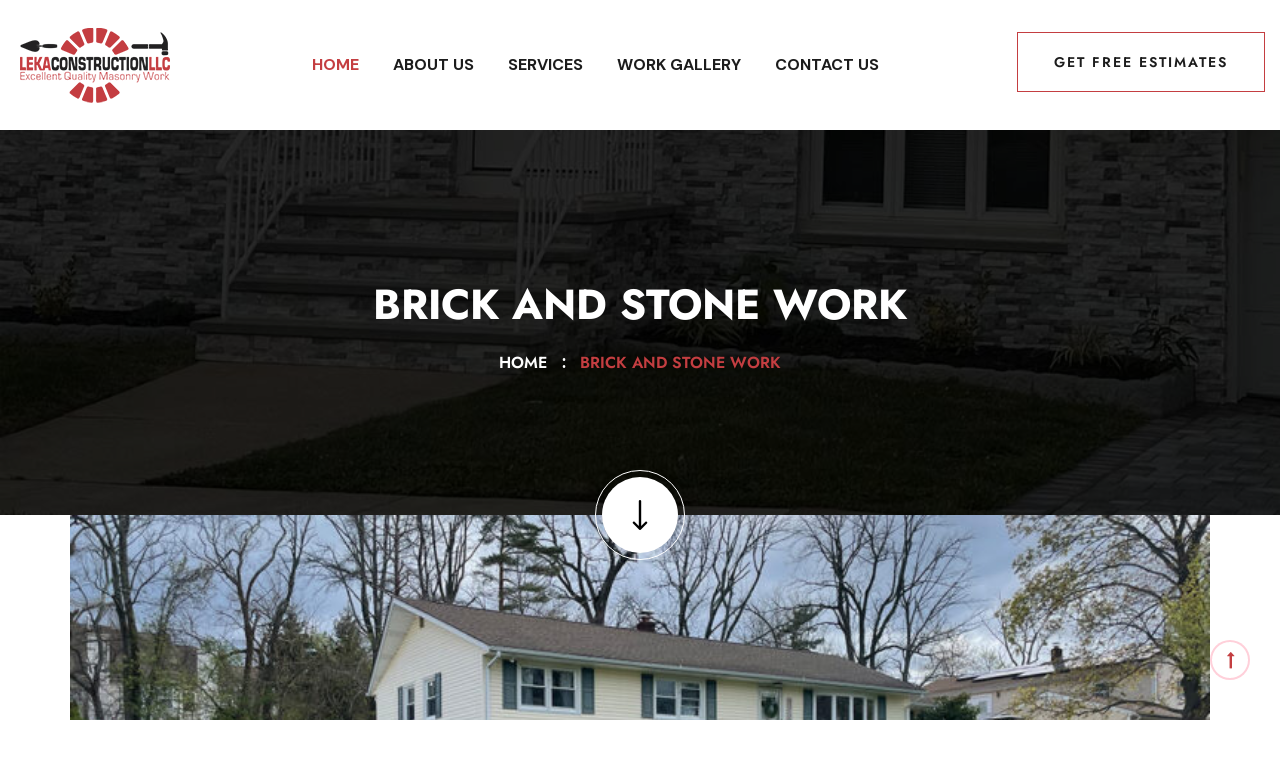

--- FILE ---
content_type: text/html; charset=UTF-8
request_url: https://lekaconstructionllc.com/brick-and-stone-work/
body_size: 13312
content:
<!DOCTYPE html>
<html lang="en" class="no-js no-svg">
<head>
	<meta charset="UTF-8">
	    
		        <link rel="shortcut icon" href="https://lekaconstructionllc.com/wp-content/uploads/2022/06/favicon.png" type="image/x-icon">
		<link rel="icon" href="https://lekaconstructionllc.com/wp-content/uploads/2022/06/favicon.png" type="image/x-icon">
		<!-- responsive meta -->
	<meta name="viewport" content="width=device-width, initial-scale=1">
	<!-- For IE -->
    <meta http-equiv="X-UA-Compatible" content="IE=edge">
    <title>Brick and Stone Work &#8211; Leka Construction LLC &#8211; New Jersey Masonry Company </title>
<meta name='robots' content='max-image-preview:large' />
<link rel='dns-prefetch' href='//fonts.googleapis.com' />
<link rel="alternate" type="application/rss+xml" title="Leka Construction LLC - New Jersey Masonry Company  &raquo; Feed" href="https://lekaconstructionllc.com/feed/" />
<link rel="alternate" type="application/rss+xml" title="Leka Construction LLC - New Jersey Masonry Company  &raquo; Comments Feed" href="https://lekaconstructionllc.com/comments/feed/" />
<link rel="alternate" title="oEmbed (JSON)" type="application/json+oembed" href="https://lekaconstructionllc.com/wp-json/oembed/1.0/embed?url=https%3A%2F%2Flekaconstructionllc.com%2Fbrick-and-stone-work%2F" />
<link rel="alternate" title="oEmbed (XML)" type="text/xml+oembed" href="https://lekaconstructionllc.com/wp-json/oembed/1.0/embed?url=https%3A%2F%2Flekaconstructionllc.com%2Fbrick-and-stone-work%2F&#038;format=xml" />
<style id='wp-img-auto-sizes-contain-inline-css' type='text/css'>
img:is([sizes=auto i],[sizes^="auto," i]){contain-intrinsic-size:3000px 1500px}
/*# sourceURL=wp-img-auto-sizes-contain-inline-css */
</style>
<style id='wp-emoji-styles-inline-css' type='text/css'>

	img.wp-smiley, img.emoji {
		display: inline !important;
		border: none !important;
		box-shadow: none !important;
		height: 1em !important;
		width: 1em !important;
		margin: 0 0.07em !important;
		vertical-align: -0.1em !important;
		background: none !important;
		padding: 0 !important;
	}
/*# sourceURL=wp-emoji-styles-inline-css */
</style>
<style id='classic-theme-styles-inline-css' type='text/css'>
/*! This file is auto-generated */
.wp-block-button__link{color:#fff;background-color:#32373c;border-radius:9999px;box-shadow:none;text-decoration:none;padding:calc(.667em + 2px) calc(1.333em + 2px);font-size:1.125em}.wp-block-file__button{background:#32373c;color:#fff;text-decoration:none}
/*# sourceURL=/wp-includes/css/classic-themes.min.css */
</style>
<link rel='stylesheet' id='contact-form-7-css' href='https://lekaconstructionllc.com/wp-content/plugins/contact-form-7/includes/css/styles.css?ver=6.1.4' type='text/css' media='all' />
<link rel='stylesheet' id='roonix-theme-custom-style-css' href='https://lekaconstructionllc.com/wp-content/themes/roonix/assets/css/custom-style.css?ver=6.9' type='text/css' media='all' />
<style id='roonix-theme-custom-style-inline-css' type='text/css'>

        :root {
                --color-five: #333333 !important;
            }
        
        :root {
                --main-color: #c43e41 !important;
            }
        
/*# sourceURL=roonix-theme-custom-style-inline-css */
</style>
<link rel='stylesheet' id='bootstrap-css' href='https://lekaconstructionllc.com/wp-content/themes/roonix/assets/css/bootstrap.css?ver=6.9' type='text/css' media='all' />
<link rel='stylesheet' id='roonix-global-css' href='https://lekaconstructionllc.com/wp-content/themes/roonix/assets/css/global.css?ver=6.9' type='text/css' media='all' />
<link rel='stylesheet' id='header-css' href='https://lekaconstructionllc.com/wp-content/themes/roonix/assets/css/header.css?ver=6.9' type='text/css' media='all' />
<link rel='stylesheet' id='roonix-footer-css' href='https://lekaconstructionllc.com/wp-content/themes/roonix/assets/css/footer.css?ver=6.9' type='text/css' media='all' />
<link rel='stylesheet' id='roonix-icofont-css' href='https://lekaconstructionllc.com/wp-content/themes/roonix/assets/css/icofont.css?ver=6.9' type='text/css' media='all' />
<link rel='stylesheet' id='roonix-font-awesome-css' href='https://lekaconstructionllc.com/wp-content/themes/roonix/assets/css/font-awesome.css?ver=6.9' type='text/css' media='all' />
<link rel='stylesheet' id='flaticon-css' href='https://lekaconstructionllc.com/wp-content/themes/roonix/assets/css/flaticon.css?ver=6.9' type='text/css' media='all' />
<link rel='stylesheet' id='animate-css' href='https://lekaconstructionllc.com/wp-content/themes/roonix/assets/css/animate.css?ver=6.9' type='text/css' media='all' />
<link rel='stylesheet' id='owl-css' href='https://lekaconstructionllc.com/wp-content/themes/roonix/assets/css/owl.css?ver=6.9' type='text/css' media='all' />
<link rel='stylesheet' id='swiper-css' href='https://lekaconstructionllc.com/wp-content/plugins/elementor/assets/lib/swiper/v8/css/swiper.min.css?ver=8.4.5' type='text/css' media='all' />
<link rel='stylesheet' id='linearicons-css' href='https://lekaconstructionllc.com/wp-content/themes/roonix/assets/css/linearicons.css?ver=6.9' type='text/css' media='all' />
<link rel='stylesheet' id='jquery-ui-css' href='https://lekaconstructionllc.com/wp-content/themes/roonix/assets/css/jquery-ui.css?ver=6.9' type='text/css' media='all' />
<link rel='stylesheet' id='preloader-css' href='https://lekaconstructionllc.com/wp-content/themes/roonix/assets/css/preloader.css?ver=6.9' type='text/css' media='all' />
<link rel='stylesheet' id='custom-animate-css' href='https://lekaconstructionllc.com/wp-content/themes/roonix/assets/css/custom-animate.css?ver=6.9' type='text/css' media='all' />
<link rel='stylesheet' id='magnific-popup-css' href='https://lekaconstructionllc.com/wp-content/themes/roonix/assets/css/magnific-popup.css?ver=6.9' type='text/css' media='all' />
<link rel='stylesheet' id='lightcase-css' href='https://lekaconstructionllc.com/wp-content/themes/roonix/assets/css/lightcase.css?ver=6.9' type='text/css' media='all' />
<link rel='stylesheet' id='jquery-bootstrap-touchspin-css' href='https://lekaconstructionllc.com/wp-content/themes/roonix/assets/css/jquery.bootstrap-touchspin.css?ver=6.9' type='text/css' media='all' />
<link rel='stylesheet' id='odometer-theme-default-css' href='https://lekaconstructionllc.com/wp-content/themes/roonix/assets/css/odometer-theme-default.css?ver=6.9' type='text/css' media='all' />
<link rel='stylesheet' id='jquery-mcustomscrollbar-css' href='https://lekaconstructionllc.com/wp-content/themes/roonix/assets/css/jquery.mCustomScrollbar.min.css?ver=6.9' type='text/css' media='all' />
<link rel='stylesheet' id='color-switcher-design-css' href='https://lekaconstructionllc.com/wp-content/themes/roonix/assets/css/color-switcher-design.css?ver=6.9' type='text/css' media='all' />
<link rel='stylesheet' id='default-color-css' href='https://lekaconstructionllc.com/wp-content/themes/roonix/assets/css/color-themes/default-color.css?ver=6.9' type='text/css' media='all' />
<link rel='stylesheet' id='roonix-main-css' href='https://lekaconstructionllc.com/wp-content/themes/roonix/style.css?ver=6.9' type='text/css' media='all' />
<link rel='stylesheet' id='roonix-main-style-css' href='https://lekaconstructionllc.com/wp-content/themes/roonix/assets/css/style.css?ver=6.9' type='text/css' media='all' />
<link rel='stylesheet' id='roonix-woocommerce-css' href='https://lekaconstructionllc.com/wp-content/themes/roonix/assets/css/woocommerce.css?ver=6.9' type='text/css' media='all' />
<link rel='stylesheet' id='roonix-custom-css' href='https://lekaconstructionllc.com/wp-content/themes/roonix/assets/css/custom.css?ver=6.9' type='text/css' media='all' />
<link rel='stylesheet' id='roonix-tut-css' href='https://lekaconstructionllc.com/wp-content/themes/roonix/assets/css/tut.css?ver=6.9' type='text/css' media='all' />
<link rel='stylesheet' id='roonix-gutenberg-css' href='https://lekaconstructionllc.com/wp-content/themes/roonix/assets/css/gutenberg.css?ver=6.9' type='text/css' media='all' />
<link rel='stylesheet' id='roonix-responsive-css' href='https://lekaconstructionllc.com/wp-content/themes/roonix/assets/css/responsive.css?ver=6.9' type='text/css' media='all' />
<link rel='stylesheet' id='elementor-icons-css' href='https://lekaconstructionllc.com/wp-content/plugins/elementor/assets/lib/eicons/css/elementor-icons.min.css?ver=5.36.0' type='text/css' media='all' />
<link rel='stylesheet' id='elementor-frontend-css' href='https://lekaconstructionllc.com/wp-content/plugins/elementor/assets/css/frontend.min.css?ver=3.28.4' type='text/css' media='all' />
<link rel='stylesheet' id='elementor-post-7-css' href='https://lekaconstructionllc.com/wp-content/uploads/elementor/css/post-7.css?ver=1746129130' type='text/css' media='all' />
<link rel='stylesheet' id='widget-image-css' href='https://lekaconstructionllc.com/wp-content/plugins/elementor/assets/css/widget-image.min.css?ver=3.28.4' type='text/css' media='all' />
<link rel='stylesheet' id='widget-heading-css' href='https://lekaconstructionllc.com/wp-content/plugins/elementor/assets/css/widget-heading.min.css?ver=3.28.4' type='text/css' media='all' />
<link rel='stylesheet' id='widget-divider-css' href='https://lekaconstructionllc.com/wp-content/plugins/elementor/assets/css/widget-divider.min.css?ver=3.28.4' type='text/css' media='all' />
<link rel='stylesheet' id='widget-icon-list-css' href='https://lekaconstructionllc.com/wp-content/plugins/elementor/assets/css/widget-icon-list.min.css?ver=3.28.4' type='text/css' media='all' />
<link rel='stylesheet' id='elementor-post-1292-css' href='https://lekaconstructionllc.com/wp-content/uploads/elementor/css/post-1292.css?ver=1746286101' type='text/css' media='all' />
<link rel='stylesheet' id='elementor-gf-local-roboto-css' href='https://lekaconstructionllc.com/wp-content/uploads/elementor/google-fonts/css/roboto.css?ver=1746129141' type='text/css' media='all' />
<link rel='stylesheet' id='elementor-gf-local-robotoslab-css' href='https://lekaconstructionllc.com/wp-content/uploads/elementor/google-fonts/css/robotoslab.css?ver=1746129144' type='text/css' media='all' />
<link rel='stylesheet' id='elementor-gf-local-jost-css' href='https://lekaconstructionllc.com/wp-content/uploads/elementor/google-fonts/css/jost.css?ver=1746129147' type='text/css' media='all' />
<link rel='stylesheet' id='elementor-icons-shared-0-css' href='https://lekaconstructionllc.com/wp-content/plugins/elementor/assets/lib/font-awesome/css/fontawesome.min.css?ver=5.15.3' type='text/css' media='all' />
<link rel='stylesheet' id='elementor-icons-fa-solid-css' href='https://lekaconstructionllc.com/wp-content/plugins/elementor/assets/lib/font-awesome/css/solid.min.css?ver=5.15.3' type='text/css' media='all' />
<script type="text/javascript" id="jquery-core-js-extra">
/* <![CDATA[ */
var roonix_data = {"ajaxurl":"https://lekaconstructionllc.com/wp-admin/admin-ajax.php","nonce":"969aa46dfb"};
//# sourceURL=jquery-core-js-extra
/* ]]> */
</script>
<script type="text/javascript" src="https://lekaconstructionllc.com/wp-includes/js/jquery/jquery.min.js?ver=3.7.1" id="jquery-core-js"></script>
<script type="text/javascript" src="https://lekaconstructionllc.com/wp-includes/js/jquery/jquery-migrate.min.js?ver=3.4.1" id="jquery-migrate-js"></script>
<link rel="https://api.w.org/" href="https://lekaconstructionllc.com/wp-json/" /><link rel="alternate" title="JSON" type="application/json" href="https://lekaconstructionllc.com/wp-json/wp/v2/pages/1292" /><link rel="EditURI" type="application/rsd+xml" title="RSD" href="https://lekaconstructionllc.com/xmlrpc.php?rsd" />
<meta name="generator" content="WordPress 6.9" />
<link rel="canonical" href="https://lekaconstructionllc.com/brick-and-stone-work/" />
<link rel='shortlink' href='https://lekaconstructionllc.com/?p=1292' />
<meta name="generator" content="Elementor 3.28.4; features: additional_custom_breakpoints, e_local_google_fonts; settings: css_print_method-external, google_font-enabled, font_display-swap">
			<style>
				.e-con.e-parent:nth-of-type(n+4):not(.e-lazyloaded):not(.e-no-lazyload),
				.e-con.e-parent:nth-of-type(n+4):not(.e-lazyloaded):not(.e-no-lazyload) * {
					background-image: none !important;
				}
				@media screen and (max-height: 1024px) {
					.e-con.e-parent:nth-of-type(n+3):not(.e-lazyloaded):not(.e-no-lazyload),
					.e-con.e-parent:nth-of-type(n+3):not(.e-lazyloaded):not(.e-no-lazyload) * {
						background-image: none !important;
					}
				}
				@media screen and (max-height: 640px) {
					.e-con.e-parent:nth-of-type(n+2):not(.e-lazyloaded):not(.e-no-lazyload),
					.e-con.e-parent:nth-of-type(n+2):not(.e-lazyloaded):not(.e-no-lazyload) * {
						background-image: none !important;
					}
				}
			</style>
			<style type="text/css" title="dynamic-css" class="options-output">p,.about > p,.serv-caro li p ,.counter-meta > p,.funfacts > li > p,.price-table p ,.testimonials li p,.ser-meta > p,.whyus-meta > p ,.touch-form > p ,.category-box > p,.experts-box .experts-box > p,.blog-detail-meta > p,.banner-meta > p,.author-post > p,.commenter-meta > p ,.times > li p,.complete-contact > p,.xyz > p,.error-page > p,.project-deta .blog-detail-meta > p ,.ziehharmonika > div p,.download-box ul li p,.soom-info > p ,.countdown > li > p,.s-not-found > p,.about > p,.serv-caro li p{font-family:Tahoma,Geneva, sans-serif;text-align:left;line-height:17px;font-weight:400;font-style:normal;color:#383838;font-size:17px;opacity: 1;visibility: visible;-webkit-transition: opacity 0.24s ease-in-out;-moz-transition: opacity 0.24s ease-in-out;transition: opacity 0.24s ease-in-out;}.wf-loading p,.wf-loading .about > p,.wf-loading .serv-caro li p ,.wf-loading .counter-meta > p,.wf-loading .funfacts > li > p,.wf-loading .price-table p ,.wf-loading .testimonials li p,.wf-loading .ser-meta > p,.wf-loading .whyus-meta > p ,.wf-loading .touch-form > p ,.wf-loading .category-box > p,.wf-loading .experts-box .experts-box > p,.wf-loading .blog-detail-meta > p,.wf-loading .banner-meta > p,.wf-loading .author-post > p,.wf-loading .commenter-meta > p ,.wf-loading .times > li p,.wf-loading .complete-contact > p,.wf-loading .xyz > p,.wf-loading .error-page > p,.wf-loading .project-deta .blog-detail-meta > p ,.wf-loading .ziehharmonika > div p,.wf-loading .download-box ul li p,.wf-loading .soom-info > p ,.wf-loading .countdown > li > p,.wf-loading .s-not-found > p,.wf-loading .about > p,.wf-loading .serv-caro li p{opacity: 0;}.ie.wf-loading p,.ie.wf-loading .about > p,.ie.wf-loading .serv-caro li p ,.ie.wf-loading .counter-meta > p,.ie.wf-loading .funfacts > li > p,.ie.wf-loading .price-table p ,.ie.wf-loading .testimonials li p,.ie.wf-loading .ser-meta > p,.ie.wf-loading .whyus-meta > p ,.ie.wf-loading .touch-form > p ,.ie.wf-loading .category-box > p,.ie.wf-loading .experts-box .experts-box > p,.ie.wf-loading .blog-detail-meta > p,.ie.wf-loading .banner-meta > p,.ie.wf-loading .author-post > p,.ie.wf-loading .commenter-meta > p ,.ie.wf-loading .times > li p,.ie.wf-loading .complete-contact > p,.ie.wf-loading .xyz > p,.ie.wf-loading .error-page > p,.ie.wf-loading .project-deta .blog-detail-meta > p ,.ie.wf-loading .ziehharmonika > div p,.ie.wf-loading .download-box ul li p,.ie.wf-loading .soom-info > p ,.ie.wf-loading .countdown > li > p,.ie.wf-loading .s-not-found > p,.ie.wf-loading .about > p,.ie.wf-loading .serv-caro li p{visibility: hidden;}</style><style id='global-styles-inline-css' type='text/css'>
:root{--wp--preset--aspect-ratio--square: 1;--wp--preset--aspect-ratio--4-3: 4/3;--wp--preset--aspect-ratio--3-4: 3/4;--wp--preset--aspect-ratio--3-2: 3/2;--wp--preset--aspect-ratio--2-3: 2/3;--wp--preset--aspect-ratio--16-9: 16/9;--wp--preset--aspect-ratio--9-16: 9/16;--wp--preset--color--black: #000000;--wp--preset--color--cyan-bluish-gray: #abb8c3;--wp--preset--color--white: #ffffff;--wp--preset--color--pale-pink: #f78da7;--wp--preset--color--vivid-red: #cf2e2e;--wp--preset--color--luminous-vivid-orange: #ff6900;--wp--preset--color--luminous-vivid-amber: #fcb900;--wp--preset--color--light-green-cyan: #7bdcb5;--wp--preset--color--vivid-green-cyan: #00d084;--wp--preset--color--pale-cyan-blue: #8ed1fc;--wp--preset--color--vivid-cyan-blue: #0693e3;--wp--preset--color--vivid-purple: #9b51e0;--wp--preset--color--strong-yellow: #f7bd00;--wp--preset--color--strong-white: #fff;--wp--preset--color--light-black: #242424;--wp--preset--color--very-light-gray: #797979;--wp--preset--color--very-dark-black: #000000;--wp--preset--gradient--vivid-cyan-blue-to-vivid-purple: linear-gradient(135deg,rgb(6,147,227) 0%,rgb(155,81,224) 100%);--wp--preset--gradient--light-green-cyan-to-vivid-green-cyan: linear-gradient(135deg,rgb(122,220,180) 0%,rgb(0,208,130) 100%);--wp--preset--gradient--luminous-vivid-amber-to-luminous-vivid-orange: linear-gradient(135deg,rgb(252,185,0) 0%,rgb(255,105,0) 100%);--wp--preset--gradient--luminous-vivid-orange-to-vivid-red: linear-gradient(135deg,rgb(255,105,0) 0%,rgb(207,46,46) 100%);--wp--preset--gradient--very-light-gray-to-cyan-bluish-gray: linear-gradient(135deg,rgb(238,238,238) 0%,rgb(169,184,195) 100%);--wp--preset--gradient--cool-to-warm-spectrum: linear-gradient(135deg,rgb(74,234,220) 0%,rgb(151,120,209) 20%,rgb(207,42,186) 40%,rgb(238,44,130) 60%,rgb(251,105,98) 80%,rgb(254,248,76) 100%);--wp--preset--gradient--blush-light-purple: linear-gradient(135deg,rgb(255,206,236) 0%,rgb(152,150,240) 100%);--wp--preset--gradient--blush-bordeaux: linear-gradient(135deg,rgb(254,205,165) 0%,rgb(254,45,45) 50%,rgb(107,0,62) 100%);--wp--preset--gradient--luminous-dusk: linear-gradient(135deg,rgb(255,203,112) 0%,rgb(199,81,192) 50%,rgb(65,88,208) 100%);--wp--preset--gradient--pale-ocean: linear-gradient(135deg,rgb(255,245,203) 0%,rgb(182,227,212) 50%,rgb(51,167,181) 100%);--wp--preset--gradient--electric-grass: linear-gradient(135deg,rgb(202,248,128) 0%,rgb(113,206,126) 100%);--wp--preset--gradient--midnight: linear-gradient(135deg,rgb(2,3,129) 0%,rgb(40,116,252) 100%);--wp--preset--font-size--small: 10px;--wp--preset--font-size--medium: 20px;--wp--preset--font-size--large: 24px;--wp--preset--font-size--x-large: 42px;--wp--preset--font-size--normal: 15px;--wp--preset--font-size--huge: 36px;--wp--preset--spacing--20: 0.44rem;--wp--preset--spacing--30: 0.67rem;--wp--preset--spacing--40: 1rem;--wp--preset--spacing--50: 1.5rem;--wp--preset--spacing--60: 2.25rem;--wp--preset--spacing--70: 3.38rem;--wp--preset--spacing--80: 5.06rem;--wp--preset--shadow--natural: 6px 6px 9px rgba(0, 0, 0, 0.2);--wp--preset--shadow--deep: 12px 12px 50px rgba(0, 0, 0, 0.4);--wp--preset--shadow--sharp: 6px 6px 0px rgba(0, 0, 0, 0.2);--wp--preset--shadow--outlined: 6px 6px 0px -3px rgb(255, 255, 255), 6px 6px rgb(0, 0, 0);--wp--preset--shadow--crisp: 6px 6px 0px rgb(0, 0, 0);}:where(.is-layout-flex){gap: 0.5em;}:where(.is-layout-grid){gap: 0.5em;}body .is-layout-flex{display: flex;}.is-layout-flex{flex-wrap: wrap;align-items: center;}.is-layout-flex > :is(*, div){margin: 0;}body .is-layout-grid{display: grid;}.is-layout-grid > :is(*, div){margin: 0;}:where(.wp-block-columns.is-layout-flex){gap: 2em;}:where(.wp-block-columns.is-layout-grid){gap: 2em;}:where(.wp-block-post-template.is-layout-flex){gap: 1.25em;}:where(.wp-block-post-template.is-layout-grid){gap: 1.25em;}.has-black-color{color: var(--wp--preset--color--black) !important;}.has-cyan-bluish-gray-color{color: var(--wp--preset--color--cyan-bluish-gray) !important;}.has-white-color{color: var(--wp--preset--color--white) !important;}.has-pale-pink-color{color: var(--wp--preset--color--pale-pink) !important;}.has-vivid-red-color{color: var(--wp--preset--color--vivid-red) !important;}.has-luminous-vivid-orange-color{color: var(--wp--preset--color--luminous-vivid-orange) !important;}.has-luminous-vivid-amber-color{color: var(--wp--preset--color--luminous-vivid-amber) !important;}.has-light-green-cyan-color{color: var(--wp--preset--color--light-green-cyan) !important;}.has-vivid-green-cyan-color{color: var(--wp--preset--color--vivid-green-cyan) !important;}.has-pale-cyan-blue-color{color: var(--wp--preset--color--pale-cyan-blue) !important;}.has-vivid-cyan-blue-color{color: var(--wp--preset--color--vivid-cyan-blue) !important;}.has-vivid-purple-color{color: var(--wp--preset--color--vivid-purple) !important;}.has-black-background-color{background-color: var(--wp--preset--color--black) !important;}.has-cyan-bluish-gray-background-color{background-color: var(--wp--preset--color--cyan-bluish-gray) !important;}.has-white-background-color{background-color: var(--wp--preset--color--white) !important;}.has-pale-pink-background-color{background-color: var(--wp--preset--color--pale-pink) !important;}.has-vivid-red-background-color{background-color: var(--wp--preset--color--vivid-red) !important;}.has-luminous-vivid-orange-background-color{background-color: var(--wp--preset--color--luminous-vivid-orange) !important;}.has-luminous-vivid-amber-background-color{background-color: var(--wp--preset--color--luminous-vivid-amber) !important;}.has-light-green-cyan-background-color{background-color: var(--wp--preset--color--light-green-cyan) !important;}.has-vivid-green-cyan-background-color{background-color: var(--wp--preset--color--vivid-green-cyan) !important;}.has-pale-cyan-blue-background-color{background-color: var(--wp--preset--color--pale-cyan-blue) !important;}.has-vivid-cyan-blue-background-color{background-color: var(--wp--preset--color--vivid-cyan-blue) !important;}.has-vivid-purple-background-color{background-color: var(--wp--preset--color--vivid-purple) !important;}.has-black-border-color{border-color: var(--wp--preset--color--black) !important;}.has-cyan-bluish-gray-border-color{border-color: var(--wp--preset--color--cyan-bluish-gray) !important;}.has-white-border-color{border-color: var(--wp--preset--color--white) !important;}.has-pale-pink-border-color{border-color: var(--wp--preset--color--pale-pink) !important;}.has-vivid-red-border-color{border-color: var(--wp--preset--color--vivid-red) !important;}.has-luminous-vivid-orange-border-color{border-color: var(--wp--preset--color--luminous-vivid-orange) !important;}.has-luminous-vivid-amber-border-color{border-color: var(--wp--preset--color--luminous-vivid-amber) !important;}.has-light-green-cyan-border-color{border-color: var(--wp--preset--color--light-green-cyan) !important;}.has-vivid-green-cyan-border-color{border-color: var(--wp--preset--color--vivid-green-cyan) !important;}.has-pale-cyan-blue-border-color{border-color: var(--wp--preset--color--pale-cyan-blue) !important;}.has-vivid-cyan-blue-border-color{border-color: var(--wp--preset--color--vivid-cyan-blue) !important;}.has-vivid-purple-border-color{border-color: var(--wp--preset--color--vivid-purple) !important;}.has-vivid-cyan-blue-to-vivid-purple-gradient-background{background: var(--wp--preset--gradient--vivid-cyan-blue-to-vivid-purple) !important;}.has-light-green-cyan-to-vivid-green-cyan-gradient-background{background: var(--wp--preset--gradient--light-green-cyan-to-vivid-green-cyan) !important;}.has-luminous-vivid-amber-to-luminous-vivid-orange-gradient-background{background: var(--wp--preset--gradient--luminous-vivid-amber-to-luminous-vivid-orange) !important;}.has-luminous-vivid-orange-to-vivid-red-gradient-background{background: var(--wp--preset--gradient--luminous-vivid-orange-to-vivid-red) !important;}.has-very-light-gray-to-cyan-bluish-gray-gradient-background{background: var(--wp--preset--gradient--very-light-gray-to-cyan-bluish-gray) !important;}.has-cool-to-warm-spectrum-gradient-background{background: var(--wp--preset--gradient--cool-to-warm-spectrum) !important;}.has-blush-light-purple-gradient-background{background: var(--wp--preset--gradient--blush-light-purple) !important;}.has-blush-bordeaux-gradient-background{background: var(--wp--preset--gradient--blush-bordeaux) !important;}.has-luminous-dusk-gradient-background{background: var(--wp--preset--gradient--luminous-dusk) !important;}.has-pale-ocean-gradient-background{background: var(--wp--preset--gradient--pale-ocean) !important;}.has-electric-grass-gradient-background{background: var(--wp--preset--gradient--electric-grass) !important;}.has-midnight-gradient-background{background: var(--wp--preset--gradient--midnight) !important;}.has-small-font-size{font-size: var(--wp--preset--font-size--small) !important;}.has-medium-font-size{font-size: var(--wp--preset--font-size--medium) !important;}.has-large-font-size{font-size: var(--wp--preset--font-size--large) !important;}.has-x-large-font-size{font-size: var(--wp--preset--font-size--x-large) !important;}
/*# sourceURL=global-styles-inline-css */
</style>
</head>


<body class="wp-singular page-template page-template-tpl-default-elementor page-template-tpl-default-elementor-php page page-id-1292 wp-theme-roonix menu-layer elementor-default elementor-kit-7 elementor-page elementor-page-1292 modula-best-grid-gallery"> 

    

<div class="page-wrapper">

	
	    
    <!-- Main Header / Header Style Seven -->
    <header class="main-header header-style-seven">
    	
        <!-- Header Lower -->
        <div class="header-lower">
            
			<div class="auto-container">
				<div class="inner-container d-flex justify-content-between align-items-center flex-wrap">
					
					<div class="pull-left logo-box">
						<div class="logo"><a href="https://lekaconstructionllc.com/" title="Leka Construction LLC - New Jersey Masonry Company "><img src="https://lekaconstructionllc.com/wp-content/uploads/2023/03/logo2.png" alt="logo" style="" /></a></div>
					</div>
					<div class="nav-outer clearfix">
						
						<!-- Mobile Navigation Toggler -->
						<div class="mobile-nav-toggler"><span class="icon flaticon-menu"></span></div>
						<!-- Main Menu -->
						<nav class="main-menu show navbar-expand-md">
							<div class="navbar-header">
								<button class="navbar-toggler" type="button" data-toggle="collapse" data-target="#navbarSupportedContent" aria-controls="navbarSupportedContent" aria-expanded="false" aria-label="Toggle navigation">
									<span class="icon-bar"></span>
									<span class="icon-bar"></span>
									<span class="icon-bar"></span>
								</button>
							</div>
							
							<div class="navbar-collapse collapse clearfix" id="navbarSupportedContent">
								<ul class="navigation clearfix">
									<li id="menu-item-79" class="menu-item menu-item-type-post_type menu-item-object-page menu-item-home  menu-item-79"><a title="Home" href="https://lekaconstructionllc.com/">Home</a></li>
<li id="menu-item-68" class="menu-item menu-item-type-post_type menu-item-object-page  menu-item-68"><a title="About Us" href="https://lekaconstructionllc.com/about-us/">About Us</a></li>
<li id="menu-item-103" class="menu-item menu-item-type-custom menu-item-object-custom current-menu-ancestor current-menu-parent menu-item-has-children  menu-item-103 nav-item dropdown active"><a title="Services" href="#" data-bs-toggle="dropdown" aria-expanded="false" role="button" data-bs-auto-close="outside">Services</a>
<ul role="menu" class="submenu">
	<li id="menu-item-91" class="menu-item menu-item-type-post_type menu-item-object-page  menu-item-91"><a title="Pavers" href="https://lekaconstructionllc.com/pavers/">Pavers</a></li>
	<li id="menu-item-1351" class="menu-item menu-item-type-post_type menu-item-object-page current-menu-item page_item page-item-1292 current_page_item  menu-item-1351 active"><a title="Brick and Stone Work" href="https://lekaconstructionllc.com/brick-and-stone-work/">Brick and Stone Work</a></li>
	<li id="menu-item-1352" class="menu-item menu-item-type-post_type menu-item-object-page  menu-item-1352"><a title="Concrete Work" href="https://lekaconstructionllc.com/concrete-work/">Concrete Work</a></li>
	<li id="menu-item-1353" class="menu-item menu-item-type-post_type menu-item-object-page  menu-item-1353"><a title="Driveways (Concrete and Pavers)" href="https://lekaconstructionllc.com/driveways-concrete-and-pavers/">Driveways (Concrete and Pavers)</a></li>
	<li id="menu-item-1354" class="menu-item menu-item-type-post_type menu-item-object-page  menu-item-1354"><a title="Patios" href="https://lekaconstructionllc.com/patios/">Patios</a></li>
	<li id="menu-item-1355" class="menu-item menu-item-type-post_type menu-item-object-page  menu-item-1355"><a title="Retaining Walls" href="https://lekaconstructionllc.com/retaining-walls/">Retaining Walls</a></li>
	<li id="menu-item-1356" class="menu-item menu-item-type-post_type menu-item-object-page  menu-item-1356"><a title="Steps and Walkways" href="https://lekaconstructionllc.com/steps-and-walkways/">Steps and Walkways</a></li>
</ul>
</li>
<li id="menu-item-1597" class="menu-item menu-item-type-post_type menu-item-object-page  menu-item-1597"><a title="Work Gallery" href="https://lekaconstructionllc.com/work-gallery/">Work Gallery</a></li>
<li id="menu-item-71" class="menu-item menu-item-type-post_type menu-item-object-page  menu-item-71"><a title="Contact us" href="https://lekaconstructionllc.com/contact-us/">Contact us</a></li>
								</ul>
							</div>
							
						</nav>
						<!-- Main Menu End-->
						
					</div>
										<!-- Outer Box -->
					<div class="outer-box clearfix">
						<div class="button-box text-center">
							<a href="https://lekaconstructionllc.com/contact-us/" class="theme-btn btn-style-two clearfix">
								<span class="btn-wrap">
									<span class="text-one">Get Free Estimates</span>
									<span class="text-two">Get Free Estimates</span>
								</span>
							</a>
						</div>
					</div>
					<!-- End Outer Box -->
									</div>
				
			</div>
        </div>
        <!-- End Header Lower -->
        
		<!-- Sticky Header  -->
        <div class="sticky-header">
            <div class="auto-container clearfix">
                <!-- Logo -->
                <div class="logo pull-left">
                    <a href="https://lekaconstructionllc.com/" title="Leka Construction LLC - New Jersey Masonry Company "><img src="https://lekaconstructionllc.com/wp-content/uploads/2023/03/logo2.png" alt="logo" style="" /></a>                </div>
				
                <!--Right Col-->
                <div class="pull-right">
                    <!-- Main Menu -->
                    <nav class="main-menu">
                        <!--Keep This Empty / Menu will come through Javascript-->
                    </nav><!-- Main Menu End-->
					
					<div class="mobile-nav-toggler"><span class="icon flaticon-menu"></span></div>
					
                </div>
            </div>
        </div><!-- End Sticky Menu -->
    
		<!-- Mobile Menu  -->
        <div class="mobile-menu">
            <div class="menu-backdrop"></div>
            <div class="close-btn"><span class="icon flaticon-multiply"></span></div>
            <nav class="menu-box">
                <div class="nav-logo">
											<a href="https://lekaconstructionllc.com/" title="Leka Construction LLC - New Jersey Masonry Company "><img src="https://lekaconstructionllc.com/wp-content/uploads/2023/03/logo2.png" alt="logo" style="" /></a>                    					
                </div>
				                <!-- Search -->
				<div class="search-box">
									</div>
                                <div class="menu-outer"><!--Here Menu Will Come Automatically Via Javascript / Same Menu as in Header--></div>
            </nav>
        </div>
		<!-- End Mobile Menu -->
	
    </header>
    <!-- End Main Header -->
 	
<section class="page-title" style="background-image: url(https://lekaconstructionllc.com/wp-content/uploads/2022/05/cover.jpg)">
    <div class="auto-container">
        <h2>Brick and Stone Work</h2>
        <ul class="bread-crumb clearfix">
            <li class="breadcrumb-item"><a href="https://lekaconstructionllc.com/">Home &nbsp;</a></li><li class="breadcrumb-item">Brick and Stone Work</li>        </ul>
    </div>
    <!-- Scroll To Down -->
    <div class="scroll-to-down scroll-to-target" data-target=".services-page-section"><span class="flaticon-down-arrow-1"></span></div>
</section>

			<div data-elementor-type="wp-page" data-elementor-id="1292" class="elementor elementor-1292">
						<section class="elementor-section elementor-top-section elementor-element elementor-element-33134aa elementor-section-boxed elementor-section-height-default elementor-section-height-default" data-id="33134aa" data-element_type="section">
						<div class="elementor-container elementor-column-gap-default">
					<div class="elementor-column elementor-col-100 elementor-top-column elementor-element elementor-element-b330487" data-id="b330487" data-element_type="column">
			<div class="elementor-widget-wrap elementor-element-populated">
						<div class="elementor-element elementor-element-9721d16 elementor-widget elementor-widget-image" data-id="9721d16" data-element_type="widget" data-widget_type="image.default">
				<div class="elementor-widget-container">
															<img fetchpriority="high" decoding="async" width="525" height="263" src="https://lekaconstructionllc.com/wp-content/uploads/2023/03/Brick-and-Stone-Work-Services-1024x512.jpg" class="attachment-large size-large wp-image-1436" alt="" srcset="https://lekaconstructionllc.com/wp-content/uploads/2023/03/Brick-and-Stone-Work-Services-1024x512.jpg 1024w, https://lekaconstructionllc.com/wp-content/uploads/2023/03/Brick-and-Stone-Work-Services-300x150.jpg 300w, https://lekaconstructionllc.com/wp-content/uploads/2023/03/Brick-and-Stone-Work-Services-768x384.jpg 768w, https://lekaconstructionllc.com/wp-content/uploads/2023/03/Brick-and-Stone-Work-Services.jpg 1200w" sizes="(max-width: 525px) 100vw, 525px" />															</div>
				</div>
					</div>
		</div>
					</div>
		</section>
				<section class="elementor-section elementor-top-section elementor-element elementor-element-46db45c elementor-section-boxed elementor-section-height-default elementor-section-height-default" data-id="46db45c" data-element_type="section">
						<div class="elementor-container elementor-column-gap-default">
					<div class="elementor-column elementor-col-100 elementor-top-column elementor-element elementor-element-ef7af07" data-id="ef7af07" data-element_type="column">
			<div class="elementor-widget-wrap elementor-element-populated">
						<section class="elementor-section elementor-inner-section elementor-element elementor-element-b3b61f9 elementor-section-boxed elementor-section-height-default elementor-section-height-default" data-id="b3b61f9" data-element_type="section">
						<div class="elementor-container elementor-column-gap-default">
					<div class="elementor-column elementor-col-100 elementor-inner-column elementor-element elementor-element-d8f0996" data-id="d8f0996" data-element_type="column">
			<div class="elementor-widget-wrap elementor-element-populated">
						<div class="elementor-element elementor-element-2a06d5e elementor-widget elementor-widget-heading" data-id="2a06d5e" data-element_type="widget" data-widget_type="heading.default">
				<div class="elementor-widget-container">
					<h2 class="elementor-heading-title elementor-size-default">Brick and Stone Work Services</h2>				</div>
				</div>
				<div class="elementor-element elementor-element-529f205 elementor-widget elementor-widget-heading" data-id="529f205" data-element_type="widget" data-widget_type="heading.default">
				<div class="elementor-widget-container">
					<p class="elementor-heading-title elementor-size-default">Brick masonry is an excellent choice for adding lots of visual appeal to your property. A new brick perimeter walls provides privacy and a stately look, while retaining walls prevent soil erosion and runoff while also breaking up the look of large lawns and lots.

Brick and stone repointing is a masonry restoration process that repairs the mortar between building material back to its original condition. Repairing the cracks and replacing the mortar between stone or brick walls will prevent moisture from causing further damage and loss to your property value.

Before starting any actual work, we will first examine the masonry units, mortar, and the techniques used in the original construction. Then try to identify the true problem and causes of the deterioration or cracks. Next step is to examine the materials and its various properties such as strength and permeability.</p>				</div>
				</div>
				<div class="elementor-element elementor-element-137a1b6 elementor-widget elementor-widget-heading" data-id="137a1b6" data-element_type="widget" data-widget_type="heading.default">
				<div class="elementor-widget-container">
					<p class="elementor-heading-title elementor-size-default">We take great pride in our glowing reputation and are aware that every project we complete is going to be a part of someone’s life for years to come. This is why we use only the highest quality materials and only employ experienced, well-trained, and detail-oriented specialists.

Brick, concrete and stone are all durable materials that can add value to your home for years to come. Repairing an older masonry wall requires careful attention to detail. Ideally, replacement mortar should match existing mortar as closely as possible with respect to color, texture, and strength. No attempt should be made to add strength by increasing the cement content over that found in the original mortar; this can result in a brittle repair that is susceptible to cracking and spalling (further deterioration).

We specialize in all types of masonry repairs for both residential and commercial applications. If it is made of brick, block or stone we can repair it. Broken or damaged bricks, blocks or stone can be repaired with a process called tuck pointing. This is a method used to repair and restore the mortar joints between bricks or stones. The finished product is virtually indistinguishable from the original joints.</p>				</div>
				</div>
					</div>
		</div>
					</div>
		</section>
				<section class="elementor-section elementor-inner-section elementor-element elementor-element-1fc2546 elementor-section-boxed elementor-section-height-default elementor-section-height-default" data-id="1fc2546" data-element_type="section">
						<div class="elementor-container elementor-column-gap-default">
					<div class="elementor-column elementor-col-33 elementor-inner-column elementor-element elementor-element-fa655db" data-id="fa655db" data-element_type="column">
			<div class="elementor-widget-wrap elementor-element-populated">
						<div class="elementor-element elementor-element-39fddbb elementor-widget elementor-widget-image" data-id="39fddbb" data-element_type="widget" data-widget_type="image.default">
				<div class="elementor-widget-container">
															<img decoding="async" width="525" height="700" src="https://lekaconstructionllc.com/wp-content/uploads/2023/03/image00082.jpeg" class="attachment-large size-large wp-image-1444" alt="" srcset="https://lekaconstructionllc.com/wp-content/uploads/2023/03/image00082.jpeg 768w, https://lekaconstructionllc.com/wp-content/uploads/2023/03/image00082-225x300.jpeg 225w" sizes="(max-width: 525px) 100vw, 525px" />															</div>
				</div>
					</div>
		</div>
				<div class="elementor-column elementor-col-33 elementor-inner-column elementor-element elementor-element-6f16595" data-id="6f16595" data-element_type="column">
			<div class="elementor-widget-wrap elementor-element-populated">
						<div class="elementor-element elementor-element-c93c2f4 elementor-widget elementor-widget-image" data-id="c93c2f4" data-element_type="widget" data-widget_type="image.default">
				<div class="elementor-widget-container">
															<img decoding="async" width="525" height="700" src="https://lekaconstructionllc.com/wp-content/uploads/2023/03/image00083.jpeg" class="attachment-large size-large wp-image-1445" alt="" srcset="https://lekaconstructionllc.com/wp-content/uploads/2023/03/image00083.jpeg 768w, https://lekaconstructionllc.com/wp-content/uploads/2023/03/image00083-225x300.jpeg 225w" sizes="(max-width: 525px) 100vw, 525px" />															</div>
				</div>
					</div>
		</div>
				<div class="elementor-column elementor-col-33 elementor-inner-column elementor-element elementor-element-81c2c62" data-id="81c2c62" data-element_type="column">
			<div class="elementor-widget-wrap elementor-element-populated">
						<div class="elementor-element elementor-element-7f0e3da elementor-widget elementor-widget-image" data-id="7f0e3da" data-element_type="widget" data-widget_type="image.default">
				<div class="elementor-widget-container">
															<img loading="lazy" decoding="async" width="525" height="700" src="https://lekaconstructionllc.com/wp-content/uploads/2023/03/image00122-768x1024.jpeg" class="attachment-large size-large wp-image-1460" alt="" srcset="https://lekaconstructionllc.com/wp-content/uploads/2023/03/image00122-768x1024.jpeg 768w, https://lekaconstructionllc.com/wp-content/uploads/2023/03/image00122-225x300.jpeg 225w, https://lekaconstructionllc.com/wp-content/uploads/2023/03/image00122-1152x1536.jpeg 1152w, https://lekaconstructionllc.com/wp-content/uploads/2023/03/image00122-rotated.jpeg 1512w" sizes="(max-width: 525px) 100vw, 525px" />															</div>
				</div>
					</div>
		</div>
					</div>
		</section>
				<div class="elementor-element elementor-element-59a9520 elementor-widget-divider--view-line elementor-widget elementor-widget-divider" data-id="59a9520" data-element_type="widget" data-widget_type="divider.default">
				<div class="elementor-widget-container">
							<div class="elementor-divider">
			<span class="elementor-divider-separator">
						</span>
		</div>
						</div>
				</div>
				<section class="elementor-section elementor-inner-section elementor-element elementor-element-023a621 elementor-section-boxed elementor-section-height-default elementor-section-height-default" data-id="023a621" data-element_type="section">
						<div class="elementor-container elementor-column-gap-default">
					<div class="elementor-column elementor-col-25 elementor-inner-column elementor-element elementor-element-69b64ce" data-id="69b64ce" data-element_type="column">
			<div class="elementor-widget-wrap">
							</div>
		</div>
				<div class="elementor-column elementor-col-25 elementor-inner-column elementor-element elementor-element-9b0647e" data-id="9b0647e" data-element_type="column">
			<div class="elementor-widget-wrap elementor-element-populated">
						<div class="elementor-element elementor-element-e654202 elementor-icon-list--layout-traditional elementor-list-item-link-full_width elementor-widget elementor-widget-icon-list" data-id="e654202" data-element_type="widget" data-widget_type="icon-list.default">
				<div class="elementor-widget-container">
							<ul class="elementor-icon-list-items">
							<li class="elementor-icon-list-item">
											<span class="elementor-icon-list-icon">
							<i aria-hidden="true" class="fas fa-check"></i>						</span>
										<span class="elementor-icon-list-text">Over 10 years experience</span>
									</li>
								<li class="elementor-icon-list-item">
											<span class="elementor-icon-list-icon">
							<i aria-hidden="true" class="fas fa-check"></i>						</span>
										<span class="elementor-icon-list-text">Complete installation</span>
									</li>
								<li class="elementor-icon-list-item">
											<span class="elementor-icon-list-icon">
							<i aria-hidden="true" class="fas fa-check"></i>						</span>
										<span class="elementor-icon-list-text">Satisfaction guaranteed</span>
									</li>
						</ul>
						</div>
				</div>
					</div>
		</div>
				<div class="elementor-column elementor-col-25 elementor-inner-column elementor-element elementor-element-90efc5d" data-id="90efc5d" data-element_type="column">
			<div class="elementor-widget-wrap elementor-element-populated">
						<div class="elementor-element elementor-element-68074a3 elementor-icon-list--layout-traditional elementor-list-item-link-full_width elementor-widget elementor-widget-icon-list" data-id="68074a3" data-element_type="widget" data-widget_type="icon-list.default">
				<div class="elementor-widget-container">
							<ul class="elementor-icon-list-items">
							<li class="elementor-icon-list-item">
											<span class="elementor-icon-list-icon">
							<i aria-hidden="true" class="fas fa-check"></i>						</span>
										<span class="elementor-icon-list-text">Full restoration work</span>
									</li>
								<li class="elementor-icon-list-item">
											<span class="elementor-icon-list-icon">
							<i aria-hidden="true" class="fas fa-check"></i>						</span>
										<span class="elementor-icon-list-text">Complete installation</span>
									</li>
								<li class="elementor-icon-list-item">
											<span class="elementor-icon-list-icon">
							<i aria-hidden="true" class="fas fa-check"></i>						</span>
										<span class="elementor-icon-list-text">Satisfaction guaranteed</span>
									</li>
						</ul>
						</div>
				</div>
					</div>
		</div>
				<div class="elementor-column elementor-col-25 elementor-inner-column elementor-element elementor-element-8ac2f0e" data-id="8ac2f0e" data-element_type="column">
			<div class="elementor-widget-wrap">
							</div>
		</div>
					</div>
		</section>
					</div>
		</div>
					</div>
		</section>
				<section class="elementor-section elementor-top-section elementor-element elementor-element-855ef74 elementor-section-full_width elementor-section-height-default elementor-section-height-default" data-id="855ef74" data-element_type="section">
						<div class="elementor-container elementor-column-gap-default">
					<div class="elementor-column elementor-col-100 elementor-top-column elementor-element elementor-element-e0ad891" data-id="e0ad891" data-element_type="column">
			<div class="elementor-widget-wrap elementor-element-populated">
						<div class="elementor-element elementor-element-c9c6eb5 elementor-widget elementor-widget-roonix_our_services_v1" data-id="c9c6eb5" data-element_type="widget" data-widget_type="roonix_our_services_v1.default">
				<div class="elementor-widget-container">
					        
        <section class="services-section-two">
            <div class="auto-container">
            	                <!-- Sec Title -->
                <div class="sec-title centered">
                    <div class="title">Our Services...</div>                    <h2>OUr services Area?</h2>                </div>
                                <div class="inner-container">
                    <div class="row clearfix">
                    
                    	                        <!-- Service Block Two -->
                        <div class="service-block-two col-lg-3 col-md-4 col-sm-12">
                            <div class="inner-box">
                                <a class="overlay-link" href="https://lekaconstructionllc.com/services/steps-and-walkways/"></a>
                                <div class="side-icon  flaticon-check-3"></div>
                                <div class="content">
                                    <div class="icon  flaticon-check-3"></div>
                                    <h4>Steps and Walkways</h4>
                                </div>
                            </div>
                        </div>
                                                <!-- Service Block Two -->
                        <div class="service-block-two col-lg-3 col-md-4 col-sm-12">
                            <div class="inner-box">
                                <a class="overlay-link" href="https://lekaconstructionllc.com/services/driveways-concrete-and-pavers/https://lekaconstructionllc.com/services/driveways-concrete-and-pavers/"></a>
                                <div class="side-icon  flaticon-checked-3"></div>
                                <div class="content">
                                    <div class="icon  flaticon-checked-3"></div>
                                    <h4>Driveways (Concrete and Pavers)</h4>
                                </div>
                            </div>
                        </div>
                                                <!-- Service Block Two -->
                        <div class="service-block-two col-lg-3 col-md-4 col-sm-12">
                            <div class="inner-box">
                                <a class="overlay-link" href="https://lekaconstructionllc.com/services/brick-and-stone-work/"></a>
                                <div class="side-icon  flaticon-checked-3"></div>
                                <div class="content">
                                    <div class="icon  flaticon-checked-3"></div>
                                    <h4>Brick and Stone Work</h4>
                                </div>
                            </div>
                        </div>
                                                <!-- Service Block Two -->
                        <div class="service-block-two col-lg-3 col-md-4 col-sm-12">
                            <div class="inner-box">
                                <a class="overlay-link" href="https://lekaconstructionllc.com/services/patios/"></a>
                                <div class="side-icon  flaticon-checked-3"></div>
                                <div class="content">
                                    <div class="icon  flaticon-checked-3"></div>
                                    <h4>Patios</h4>
                                </div>
                            </div>
                        </div>
                                                <!-- Service Block Two -->
                        <div class="service-block-two col-lg-3 col-md-4 col-sm-12">
                            <div class="inner-box">
                                <a class="overlay-link" href="https://lekaconstructionllc.com/services/retaining-walls/"></a>
                                <div class="side-icon  flaticon-checked-3"></div>
                                <div class="content">
                                    <div class="icon  flaticon-checked-3"></div>
                                    <h4>Retaining Walls</h4>
                                </div>
                            </div>
                        </div>
                                                <!-- Service Block Two -->
                        <div class="service-block-two col-lg-3 col-md-4 col-sm-12">
                            <div class="inner-box">
                                <a class="overlay-link" href="https://lekaconstructionllc.com/services/concrete-work/"></a>
                                <div class="side-icon  flaticon-checked-3"></div>
                                <div class="content">
                                    <div class="icon  flaticon-checked-3"></div>
                                    <h4>Concrete Work</h4>
                                </div>
                            </div>
                        </div>
                                                <!-- Service Block Two -->
                        <div class="service-block-two col-lg-3 col-md-4 col-sm-12">
                            <div class="inner-box">
                                <a class="overlay-link" href="https://lekaconstructionllc.com/pavers/"></a>
                                <div class="side-icon  flaticon-checked-3"></div>
                                <div class="content">
                                    <div class="icon  flaticon-checked-3"></div>
                                    <h4>Pavers</h4>
                                </div>
                            </div>
                        </div>
                                                
                    </div>
                </div>
            </div>
        </section>
  
						</div>
				</div>
					</div>
		</div>
					</div>
		</section>
				<section class="elementor-section elementor-top-section elementor-element elementor-element-b5ff5b8 elementor-section-boxed elementor-section-height-default elementor-section-height-default" data-id="b5ff5b8" data-element_type="section">
						<div class="elementor-container elementor-column-gap-default">
					<div class="elementor-column elementor-col-100 elementor-top-column elementor-element elementor-element-db7dd1f" data-id="db7dd1f" data-element_type="column">
			<div class="elementor-widget-wrap elementor-element-populated">
						<div class="elementor-element elementor-element-b08f775 elementor-widget elementor-widget-roonix_appointment_form" data-id="b08f775" data-element_type="widget" data-widget_type="roonix_appointment_form.default">
				<div class="elementor-widget-container">
					    
    <section class="booking-section" >
                <div class="auto-container">
            <div class="inner-container wow fadeInUp" data-wow-delay="0ms" data-wow-duration="1500ms">
                                <!-- Sec Title -->
                <div class="sec-title centered">
                    <div class="title">Get a Free Estimates</div>                    <h2>Contact an Expert</h2>                </div>
                                
				                <!-- Default Form / Style Two -->
                <div class="default-form style-two">
                	
<div class="wpcf7 no-js" id="wpcf7-f622-p1292-o1" lang="en-US" dir="ltr" data-wpcf7-id="622">
<div class="screen-reader-response"><p role="status" aria-live="polite" aria-atomic="true"></p> <ul></ul></div>
<form action="/brick-and-stone-work/#wpcf7-f622-p1292-o1" method="post" class="wpcf7-form init" aria-label="Contact form" novalidate="novalidate" data-status="init">
<fieldset class="hidden-fields-container"><input type="hidden" name="_wpcf7" value="622" /><input type="hidden" name="_wpcf7_version" value="6.1.4" /><input type="hidden" name="_wpcf7_locale" value="en_US" /><input type="hidden" name="_wpcf7_unit_tag" value="wpcf7-f622-p1292-o1" /><input type="hidden" name="_wpcf7_container_post" value="1292" /><input type="hidden" name="_wpcf7_posted_data_hash" value="" />
</fieldset>
<div class="row clearfix">
	<div class="col-lg-6 col-md-6 col-sm-12 form-group">
		<p><span class="wpcf7-form-control-wrap" data-name="text-411"><input size="40" maxlength="400" class="wpcf7-form-control wpcf7-text wpcf7-validates-as-required" aria-required="true" aria-invalid="false" placeholder="Enter your name*" value="" type="text" name="text-411" /></span>
		</p>
	</div>
	<div class="col-lg-6 col-md-6 col-sm-12 form-group">
		<p><span class="wpcf7-form-control-wrap" data-name="email-788"><input size="40" maxlength="400" class="wpcf7-form-control wpcf7-email wpcf7-validates-as-required wpcf7-text wpcf7-validates-as-email" aria-required="true" aria-invalid="false" placeholder="Enter your mail .." value="" type="email" name="email-788" /></span>
		</p>
	</div>
	<div class="col-lg-6 col-md-6 col-sm-12 form-group">
		<p><span class="wpcf7-form-control-wrap" data-name="text-412"><input size="40" maxlength="400" class="wpcf7-form-control wpcf7-text wpcf7-validates-as-required" aria-required="true" aria-invalid="false" placeholder="Enter your Number*" value="" type="text" name="text-412" /></span>
		</p>
	</div>
	<div class="col-lg-6 col-md-6 col-sm-12 form-group">
		<p><span class="wpcf7-form-control-wrap" data-name="text-413"><input size="40" maxlength="400" class="wpcf7-form-control wpcf7-text wpcf7-validates-as-required" aria-required="true" aria-invalid="false" placeholder="Subject*" value="" type="text" name="text-413" /></span>
		</p>
	</div>
	<div class="col-lg-12 col-md-12 col-sm-12 form-group">
		<p><span class="wpcf7-form-control-wrap" data-name="textarea-377"><textarea cols="40" rows="10" maxlength="2000" class="wpcf7-form-control wpcf7-textarea wpcf7-validates-as-required" aria-required="true" aria-invalid="false" placeholder="Type Your Message" name="textarea-377"></textarea></span>
		</p>
	</div>
	<div class="col-lg-12 col-md-12 col-sm-12 form-group clearfix">
		<div class="pull-left">
			<p><button class="theme-btn btn-style-two"><span class="btn-wrap"><span class="text-one">Send Message</span><span class="text-two">Send Message</span></span><br />
</button>
			</p>
		</div>
	</div>
</div><div class="wpcf7-response-output" aria-hidden="true"></div>
</form>
</div>
                </div>
                <!-- End Default Form -->
                            </div>
        </div>
    </section>
 
    				</div>
				</div>
					</div>
		</div>
					</div>
		</section>
				</div>
		
	<div class="clearfix"></div>

	
	<!-- Main Footer -->
        <footer class="main-footer">
    	    	<div class="auto-container">
        	<!-- Widgets Section -->
            <div class="widgets-section">
            	<div class="row clearfix">
                <div class="footer-column col-lg-3 col-md-6 col-sm-12"><div id="roonix_about_company-1" class="footer-widget widget_roonix_about_company">        
        <div class="career-widget">
            <div class="title">FEEL FREE TO CONTACT US</div>
            <a href="tel:(908) 384-2804" class="phone">(908) 384-2804</a>            <a class="email" href="mailto:lekaconstructionllc@gmail.com">lekaconstructionllc@gmail.com</a>            <div class="career">Leka Construction LLC</div>
            <div class="text">Expert Masonry Services in New Jersey. Pavers, Concrete Work, Block and Stone, Retaining Walls, Steps and Walkways </div>
        </div>
			             
        </div></div><div class="footer-column col-lg-3 col-md-6 col-sm-12"><div id="nav_menu-1" class="footer-widget widget_nav_menu"><h6>Our Services</h6><div class="menu-services-menu-container"><ul id="menu-services-menu" class="menu"><li id="menu-item-1379" class="menu-item menu-item-type-post_type menu-item-object-page menu-item-1379"><a href="https://lekaconstructionllc.com/patios/">Patios</a></li>
<li id="menu-item-1381" class="menu-item menu-item-type-post_type menu-item-object-page menu-item-1381"><a href="https://lekaconstructionllc.com/steps-and-walkways/">Steps and Walkways</a></li>
<li id="menu-item-718" class="menu-item menu-item-type-post_type menu-item-object-page menu-item-718"><a href="https://lekaconstructionllc.com/pavers/">Pavers</a></li>
<li id="menu-item-1377" class="menu-item menu-item-type-post_type menu-item-object-page menu-item-1377"><a href="https://lekaconstructionllc.com/concrete-work/">Concrete Work</a></li>
<li id="menu-item-1376" class="menu-item menu-item-type-post_type menu-item-object-page current-menu-item page_item page-item-1292 current_page_item menu-item-1376"><a href="https://lekaconstructionllc.com/brick-and-stone-work/" aria-current="page">Brick and Stone Work</a></li>
<li id="menu-item-1378" class="menu-item menu-item-type-post_type menu-item-object-page menu-item-1378"><a href="https://lekaconstructionllc.com/driveways-concrete-and-pavers/">Driveways (Concrete and Pavers)</a></li>
<li id="menu-item-1380" class="menu-item menu-item-type-post_type menu-item-object-page menu-item-1380"><a href="https://lekaconstructionllc.com/retaining-walls/">Retaining Walls</a></li>
</ul></div></div></div><div class="footer-column col-lg-3 col-md-6 col-sm-12"><div id="nav_menu-2" class="footer-widget widget_nav_menu"><h6>Useful links</h6><div class="menu-footer-quick-links-menu-container"><ul id="menu-footer-quick-links-menu" class="menu"><li id="menu-item-706" class="menu-item menu-item-type-post_type menu-item-object-page menu-item-706"><a href="https://lekaconstructionllc.com/about-us/">About Us</a></li>
<li id="menu-item-707" class="menu-item menu-item-type-post_type menu-item-object-page menu-item-707"><a href="https://lekaconstructionllc.com/contact-us/">Contact us</a></li>
</ul></div></div></div><div class="footer-column col-lg-3 col-md-6 col-sm-12"><div id="roonix_working_hours-1" class="footer-widget widget_roonix_working_hours">        
        <div class="links-widget">
            <h6>Working Hours</h6>            
			            <ul class="time-schedule">
                                <li>Monday: 7.00AM - 6.00PM</li>
                                <li>Tuesday: 7.00AM - 6.00PM</li>
                                <li>Wednesday: 7.00AM - 6.00PM</li>
                                <li>Thursday: 7.00AM - 6.00PM</li>
                                <li>Friday: 7.00AM - 6.00PM</li>
                                <li>Saturday: 7.00AM - 6.00PM</li>
                                <li>Sudnay: Emergency Only</li>
                            </ul>
                        
            <!-- Social Box -->
                            
    		<ul class="social-icon-one">
					</ul>
	                        
        </div>
			
        </div></div>				</div>
			</div>
		</div>
		        		<!-- Footer Bottom -->
		<div class="footer-bottom">
			<div class="auto-container">
				<div class="row clearfix">
					<!-- Copyright Column -->
					<div class="copyright-column col-lg-6 col-md-6 col-sm-12">
						<div class="copyright">&copy; 2023 LEKA Construction LLC. All Rights Reserved.</div>
					</div>
									</div>
			</div>
		</div>
        	</footer>
    	<!-- End Main Footer -->

	
    <!-- Search Popup -->
	<div class="search-popup">
		<div class="color-layer"></div>
		<button class="close-search"><span class="fa fa-arrow-up"></span></button>
		<form action="https://lekaconstructionllc.com/" method="post">
			<div class="form-group">
				<input type="search" name="s" value="" placeholder="Search" required>
				<button type="submit"><span class="icon fa fa-search"></span></button>
			</div>
		</form>
	</div>
	<!-- End Search Popup -->
    
    <!-- scroll to top -->
	<div class="progress-wrap active-progress">
		<svg class="progress-circle svg-content" width="100%" height="100%" viewBox="-1 -1 102 102">
        <path d="M50,1 a49,49 0 0,1 0,98 a49,49 0 0,1 0,-98" style="transition: stroke-dashoffset 10ms linear 0s; stroke-dasharray: 307.919px, 307.919px; stroke-dashoffset: 228.265px;"></path>
        </svg>
    </div>

</div>
<!--End Page Wrapper-->

<script type="speculationrules">
{"prefetch":[{"source":"document","where":{"and":[{"href_matches":"/*"},{"not":{"href_matches":["/wp-*.php","/wp-admin/*","/wp-content/uploads/*","/wp-content/*","/wp-content/plugins/*","/wp-content/themes/roonix/*","/*\\?(.+)"]}},{"not":{"selector_matches":"a[rel~=\"nofollow\"]"}},{"not":{"selector_matches":".no-prefetch, .no-prefetch a"}}]},"eagerness":"conservative"}]}
</script>
			<script>
				const lazyloadRunObserver = () => {
					const lazyloadBackgrounds = document.querySelectorAll( `.e-con.e-parent:not(.e-lazyloaded)` );
					const lazyloadBackgroundObserver = new IntersectionObserver( ( entries ) => {
						entries.forEach( ( entry ) => {
							if ( entry.isIntersecting ) {
								let lazyloadBackground = entry.target;
								if( lazyloadBackground ) {
									lazyloadBackground.classList.add( 'e-lazyloaded' );
								}
								lazyloadBackgroundObserver.unobserve( entry.target );
							}
						});
					}, { rootMargin: '200px 0px 200px 0px' } );
					lazyloadBackgrounds.forEach( ( lazyloadBackground ) => {
						lazyloadBackgroundObserver.observe( lazyloadBackground );
					} );
				};
				const events = [
					'DOMContentLoaded',
					'elementor/lazyload/observe',
				];
				events.forEach( ( event ) => {
					document.addEventListener( event, lazyloadRunObserver );
				} );
			</script>
			<script type="text/javascript" src="https://lekaconstructionllc.com/wp-includes/js/dist/hooks.min.js?ver=dd5603f07f9220ed27f1" id="wp-hooks-js"></script>
<script type="text/javascript" src="https://lekaconstructionllc.com/wp-includes/js/dist/i18n.min.js?ver=c26c3dc7bed366793375" id="wp-i18n-js"></script>
<script type="text/javascript" id="wp-i18n-js-after">
/* <![CDATA[ */
wp.i18n.setLocaleData( { 'text direction\u0004ltr': [ 'ltr' ] } );
//# sourceURL=wp-i18n-js-after
/* ]]> */
</script>
<script type="text/javascript" src="https://lekaconstructionllc.com/wp-content/plugins/contact-form-7/includes/swv/js/index.js?ver=6.1.4" id="swv-js"></script>
<script type="text/javascript" id="contact-form-7-js-before">
/* <![CDATA[ */
var wpcf7 = {
    "api": {
        "root": "https:\/\/lekaconstructionllc.com\/wp-json\/",
        "namespace": "contact-form-7\/v1"
    }
};
//# sourceURL=contact-form-7-js-before
/* ]]> */
</script>
<script type="text/javascript" src="https://lekaconstructionllc.com/wp-content/plugins/contact-form-7/includes/js/index.js?ver=6.1.4" id="contact-form-7-js"></script>
<script type="text/javascript" src="https://lekaconstructionllc.com/wp-includes/js/jquery/ui/core.min.js?ver=1.13.3" id="jquery-ui-core-js"></script>
<script type="text/javascript" src="https://lekaconstructionllc.com/wp-content/themes/roonix/assets/js/popper.min.js?ver=6.9" id="popper-min-js"></script>
<script type="text/javascript" src="https://lekaconstructionllc.com/wp-content/themes/roonix/assets/js/bootstrap.min.js?ver=6.9" id="bootstrap-js"></script>
<script type="text/javascript" src="https://lekaconstructionllc.com/wp-content/themes/roonix/assets/js/magnific-popup.min.js?ver=6.9" id="magnific-popup-js"></script>
<script type="text/javascript" src="https://lekaconstructionllc.com/wp-content/themes/roonix/assets/js/jquery.mCustomScrollbar.concat.min.js?ver=6.9" id="jquery-mcustomscrollbar-concat-js"></script>
<script type="text/javascript" src="https://lekaconstructionllc.com/wp-content/themes/roonix/assets/js/appear.js?ver=6.9" id="appear-js"></script>
<script type="text/javascript" src="https://lekaconstructionllc.com/wp-content/themes/roonix/assets/js/parallax.min.js?ver=6.9" id="parallax-js"></script>
<script type="text/javascript" src="https://lekaconstructionllc.com/wp-content/themes/roonix/assets/js/tilt.jquery.min.js?ver=6.9" id="tilt-jquery-js"></script>
<script type="text/javascript" src="https://lekaconstructionllc.com/wp-content/themes/roonix/assets/js/jquery.paroller.min.js?ver=6.9" id="jquery-paroller-js"></script>
<script type="text/javascript" src="https://lekaconstructionllc.com/wp-content/themes/roonix/assets/js/owl.js?ver=6.9" id="owl-js"></script>
<script type="text/javascript" src="https://lekaconstructionllc.com/wp-content/themes/roonix/assets/js/wow.js?ver=6.9" id="wow-js"></script>
<script type="text/javascript" src="https://lekaconstructionllc.com/wp-content/themes/roonix/assets/js/odometer.js?ver=6.9" id="odometer-js"></script>
<script type="text/javascript" src="https://lekaconstructionllc.com/wp-content/themes/roonix/assets/js/mixitup.js?ver=6.9" id="mixitup-js"></script>
<script type="text/javascript" src="https://lekaconstructionllc.com/wp-content/themes/roonix/assets/js/lightcase.js?ver=6.9" id="lightcase-js"></script>
<script type="text/javascript" src="https://lekaconstructionllc.com/wp-content/themes/roonix/assets/js/backToTop.js?ver=6.9" id="backtotop-js"></script>
<script type="text/javascript" src="https://lekaconstructionllc.com/wp-content/themes/roonix/assets/js/cursor-script.js?ver=6.9" id="cursor-script-js"></script>
<script type="text/javascript" src="https://lekaconstructionllc.com/wp-content/themes/roonix/assets/js/nav-tool.js?ver=6.9" id="nav-tool-js"></script>
<script type="text/javascript" src="https://lekaconstructionllc.com/wp-content/themes/roonix/assets/js/knob.js?ver=6.9" id="knob-js"></script>
<script type="text/javascript" src="https://lekaconstructionllc.com/wp-content/themes/roonix/assets/js/color-settings.js?ver=6.9" id="roonix-color-settings-js"></script>
<script type="text/javascript" src="https://lekaconstructionllc.com/wp-content/themes/roonix/assets/js/script.js?ver=6.9" id="roonix-main-script-js"></script>
<script type="text/javascript" src="https://lekaconstructionllc.com/wp-includes/js/comment-reply.min.js?ver=6.9" id="comment-reply-js" async="async" data-wp-strategy="async" fetchpriority="low"></script>
<script type="text/javascript" src="https://lekaconstructionllc.com/wp-content/plugins/elementor/assets/js/webpack.runtime.min.js?ver=3.28.4" id="elementor-webpack-runtime-js"></script>
<script type="text/javascript" src="https://lekaconstructionllc.com/wp-content/plugins/elementor/assets/js/frontend-modules.min.js?ver=3.28.4" id="elementor-frontend-modules-js"></script>
<script type="text/javascript" id="elementor-frontend-js-before">
/* <![CDATA[ */
var elementorFrontendConfig = {"environmentMode":{"edit":false,"wpPreview":false,"isScriptDebug":false},"i18n":{"shareOnFacebook":"Share on Facebook","shareOnTwitter":"Share on Twitter","pinIt":"Pin it","download":"Download","downloadImage":"Download image","fullscreen":"Fullscreen","zoom":"Zoom","share":"Share","playVideo":"Play Video","previous":"Previous","next":"Next","close":"Close","a11yCarouselPrevSlideMessage":"Previous slide","a11yCarouselNextSlideMessage":"Next slide","a11yCarouselFirstSlideMessage":"This is the first slide","a11yCarouselLastSlideMessage":"This is the last slide","a11yCarouselPaginationBulletMessage":"Go to slide"},"is_rtl":false,"breakpoints":{"xs":0,"sm":480,"md":768,"lg":1025,"xl":1440,"xxl":1600},"responsive":{"breakpoints":{"mobile":{"label":"Mobile Portrait","value":767,"default_value":767,"direction":"max","is_enabled":true},"mobile_extra":{"label":"Mobile Landscape","value":880,"default_value":880,"direction":"max","is_enabled":false},"tablet":{"label":"Tablet Portrait","value":1024,"default_value":1024,"direction":"max","is_enabled":true},"tablet_extra":{"label":"Tablet Landscape","value":1200,"default_value":1200,"direction":"max","is_enabled":false},"laptop":{"label":"Laptop","value":1366,"default_value":1366,"direction":"max","is_enabled":false},"widescreen":{"label":"Widescreen","value":2400,"default_value":2400,"direction":"min","is_enabled":false}},"hasCustomBreakpoints":false},"version":"3.28.4","is_static":false,"experimentalFeatures":{"additional_custom_breakpoints":true,"e_local_google_fonts":true,"editor_v2":true,"home_screen":true},"urls":{"assets":"https:\/\/lekaconstructionllc.com\/wp-content\/plugins\/elementor\/assets\/","ajaxurl":"https:\/\/lekaconstructionllc.com\/wp-admin\/admin-ajax.php","uploadUrl":"https:\/\/lekaconstructionllc.com\/wp-content\/uploads"},"nonces":{"floatingButtonsClickTracking":"e022894237"},"swiperClass":"swiper","settings":{"page":[],"editorPreferences":[]},"kit":{"active_breakpoints":["viewport_mobile","viewport_tablet"],"global_image_lightbox":"yes","lightbox_enable_counter":"yes","lightbox_enable_fullscreen":"yes","lightbox_enable_zoom":"yes","lightbox_enable_share":"yes","lightbox_title_src":"title","lightbox_description_src":"description"},"post":{"id":1292,"title":"Brick%20and%20Stone%20Work%20%E2%80%93%20Leka%20Construction%20LLC%20%E2%80%93%20New%20Jersey%20Masonry%20Company%20","excerpt":"","featuredImage":false}};
//# sourceURL=elementor-frontend-js-before
/* ]]> */
</script>
<script type="text/javascript" src="https://lekaconstructionllc.com/wp-content/plugins/elementor/assets/js/frontend.min.js?ver=3.28.4" id="elementor-frontend-js"></script>
<script id="wp-emoji-settings" type="application/json">
{"baseUrl":"https://s.w.org/images/core/emoji/17.0.2/72x72/","ext":".png","svgUrl":"https://s.w.org/images/core/emoji/17.0.2/svg/","svgExt":".svg","source":{"concatemoji":"https://lekaconstructionllc.com/wp-includes/js/wp-emoji-release.min.js?ver=6.9"}}
</script>
<script type="module">
/* <![CDATA[ */
/*! This file is auto-generated */
const a=JSON.parse(document.getElementById("wp-emoji-settings").textContent),o=(window._wpemojiSettings=a,"wpEmojiSettingsSupports"),s=["flag","emoji"];function i(e){try{var t={supportTests:e,timestamp:(new Date).valueOf()};sessionStorage.setItem(o,JSON.stringify(t))}catch(e){}}function c(e,t,n){e.clearRect(0,0,e.canvas.width,e.canvas.height),e.fillText(t,0,0);t=new Uint32Array(e.getImageData(0,0,e.canvas.width,e.canvas.height).data);e.clearRect(0,0,e.canvas.width,e.canvas.height),e.fillText(n,0,0);const a=new Uint32Array(e.getImageData(0,0,e.canvas.width,e.canvas.height).data);return t.every((e,t)=>e===a[t])}function p(e,t){e.clearRect(0,0,e.canvas.width,e.canvas.height),e.fillText(t,0,0);var n=e.getImageData(16,16,1,1);for(let e=0;e<n.data.length;e++)if(0!==n.data[e])return!1;return!0}function u(e,t,n,a){switch(t){case"flag":return n(e,"\ud83c\udff3\ufe0f\u200d\u26a7\ufe0f","\ud83c\udff3\ufe0f\u200b\u26a7\ufe0f")?!1:!n(e,"\ud83c\udde8\ud83c\uddf6","\ud83c\udde8\u200b\ud83c\uddf6")&&!n(e,"\ud83c\udff4\udb40\udc67\udb40\udc62\udb40\udc65\udb40\udc6e\udb40\udc67\udb40\udc7f","\ud83c\udff4\u200b\udb40\udc67\u200b\udb40\udc62\u200b\udb40\udc65\u200b\udb40\udc6e\u200b\udb40\udc67\u200b\udb40\udc7f");case"emoji":return!a(e,"\ud83e\u1fac8")}return!1}function f(e,t,n,a){let r;const o=(r="undefined"!=typeof WorkerGlobalScope&&self instanceof WorkerGlobalScope?new OffscreenCanvas(300,150):document.createElement("canvas")).getContext("2d",{willReadFrequently:!0}),s=(o.textBaseline="top",o.font="600 32px Arial",{});return e.forEach(e=>{s[e]=t(o,e,n,a)}),s}function r(e){var t=document.createElement("script");t.src=e,t.defer=!0,document.head.appendChild(t)}a.supports={everything:!0,everythingExceptFlag:!0},new Promise(t=>{let n=function(){try{var e=JSON.parse(sessionStorage.getItem(o));if("object"==typeof e&&"number"==typeof e.timestamp&&(new Date).valueOf()<e.timestamp+604800&&"object"==typeof e.supportTests)return e.supportTests}catch(e){}return null}();if(!n){if("undefined"!=typeof Worker&&"undefined"!=typeof OffscreenCanvas&&"undefined"!=typeof URL&&URL.createObjectURL&&"undefined"!=typeof Blob)try{var e="postMessage("+f.toString()+"("+[JSON.stringify(s),u.toString(),c.toString(),p.toString()].join(",")+"));",a=new Blob([e],{type:"text/javascript"});const r=new Worker(URL.createObjectURL(a),{name:"wpTestEmojiSupports"});return void(r.onmessage=e=>{i(n=e.data),r.terminate(),t(n)})}catch(e){}i(n=f(s,u,c,p))}t(n)}).then(e=>{for(const n in e)a.supports[n]=e[n],a.supports.everything=a.supports.everything&&a.supports[n],"flag"!==n&&(a.supports.everythingExceptFlag=a.supports.everythingExceptFlag&&a.supports[n]);var t;a.supports.everythingExceptFlag=a.supports.everythingExceptFlag&&!a.supports.flag,a.supports.everything||((t=a.source||{}).concatemoji?r(t.concatemoji):t.wpemoji&&t.twemoji&&(r(t.twemoji),r(t.wpemoji)))});
//# sourceURL=https://lekaconstructionllc.com/wp-includes/js/wp-emoji-loader.min.js
/* ]]> */
</script>
</body>
<script>'undefined'=== typeof _trfq || (window._trfq = []);'undefined'=== typeof _trfd && (window._trfd=[]),_trfd.push({'tccl.baseHost':'secureserver.net'},{'ap':'cpbh-mt'},{'server':'p3plmcpnl497004'},{'dcenter':'p3'},{'cp_id':'8491718'},{'cp_cache':''},{'cp_cl':'8'}) // Monitoring performance to make your website faster. If you want to opt-out, please contact web hosting support.</script><script src='https://img1.wsimg.com/traffic-assets/js/tccl.min.js'></script></html>


--- FILE ---
content_type: text/css
request_url: https://lekaconstructionllc.com/wp-content/themes/roonix/assets/css/woocommerce.css?ver=6.9
body_size: 10005
content:
.single-testimonial-carousel .testimonial-text-box .review-box .fa{
	margin:0px 2px;
}
.clear, .woocommerce .woocommerce-breadcrumb::after, .woocommerce .woocommerce-error::after, .woocommerce .woocommerce-info::after, .woocommerce .woocommerce-message::after {
    clear: both;
}
.woocommerce div.product form.cart .reset_variations, .woocommerce form .form-row label.hidden {
    visibility: hidden;
}
@keyframes spin {
100% {
    transform: rotate(360deg);
}
}
@keyframes spin {
100% {
    transform: rotate(360deg);
}
}
@keyframes spin {
100% {
    transform: rotate(360deg);
}
}
@font-face {
    font-family: "star";
    font-style: normal;
    font-weight: 400;
}
@font-face {
    font-family: "WooCommerce";
    font-style: normal;
    font-weight: 400;
}
p.demo_store {
    background-color: #a46497;
    box-shadow: 0 1px 1em rgba(0, 0, 0, 0.2);
    color: #fff;
    font-size: 1em;
    left: 0;
    margin: 0;
    padding: 1em 0;
    position: fixed;
    right: 0;
    text-align: center;
    top: 0;
    width: 100%;
    z-index: 99998;
}
p.demo_store a {
    color: #fff;
}
.admin-bar p.demo_store {
    top: 32px;
}
.woocommerce .blockUI.blockOverlay {
    position: relative;
}
.woocommerce .blockUI.blockOverlay::before, .woocommerce .loader::before {
    animation: 1s ease-in-out 0s normal none infinite running spin;
    color: rgba(0, 0, 0, 0.75);
    content: "";
    display: block;
    font-size: 2em;
	display:none;
    height: 1em;
    left: 50%;
    line-height: 1;
    margin-left: -0.5em;
    margin-top: -0.5em;
    position: absolute;
    text-align: center;
    top: 50%;
    width: 1em;
}
.woocommerce a.remove {
    border: 0 none;
    border-radius: 100%;
    color: var(--main-color)  !important;
    display: block;
    font-size: 1.5em;
    font-weight: 500;
    height: 1em;
    line-height: 23px;
    text-align: center;
    text-decoration: none;
    width: 1em;
}
.woocommerce a.remove:hover {
    background: var(--main-color);
    color: #fff !important;
}
.woocommerce .woocommerce-error, .woocommerce .woocommerce-info, .woocommerce .woocommerce-message {
    background-color: #f7f6f7;
    border-top:2px solid var(--main-color) !important;
    color: #515151;
	line-height:46px;
    list-style: outside none none !important;
    margin: 0 0 2em !important;
    overflow-wrap: break-word;
    padding: 1em 2em 1em 3.5em !important;
    position: relative;
    width: auto;
}

.woocommerce .woocommerce-error::before, .woocommerce .woocommerce-info::before, .woocommerce .woocommerce-message::before {
    display: inline-block;
    font-family: 'WooCommerce';
    left: 1.5em;
    position: absolute;
    top: 1em;
}
.woocommerce .woocommerce-error .button, .woocommerce .woocommerce-info .button, .woocommerce .woocommerce-message .button {
    float: right;
}
.woocommerce .woocommerce-error li, .woocommerce .woocommerce-info li, .woocommerce .woocommerce-message li {
    list-style: outside none none !important;
    margin-left: 0 !important;
    padding-left: 0 !important;
}
.woocommerce .woocommerce-message::before {
    color: var(--main-color) ;
}
.woocommerce .woocommerce-info {
    border-top-color: #43c3ea;
}
.woocommerce .woocommerce-info a {
    color: var(--main-color) ;
}
.woocommerce .woocommerce-info::before {
    color: var(--main-color) ;
}
.woocommerce .woocommerce-error {
    border-top-color: #b81c23;
}
.woocommerce .woocommerce-error::before {
    color: #b81c23;
}
.woocommerce small.note {
    color: #777;
    display: block;
    font-size: 0.857em;
    margin-top: 10px;
}
.woocommerce .woocommerce-breadcrumb {
    color: #777;
    font-size: 0.92em;
    margin: 0 0 1em;
    padding: 0;


}
.woocommerce .woocommerce-breadcrumb::after, .woocommerce .woocommerce-breadcrumb::before {
    content: " ";
    display: table;
}
.woocommerce .woocommerce-breadcrumb a {
    color: #777;
}
.woocommerce .quantity .qty {
    text-align: center;
    width: 3.631em;
}
.woocommerce div.product .product_title,
.woocommerce div.product h1 {
	color: #404040;
    font-size: 32px;
    font-weight: 700;
    line-height: 36px;
    text-transform: capitalize;
    margin: 8px 0 14px;
}
.woocommerce-review-link {
	color: #9e9e9e;
    font-size: 13px;
    font-weight: 700;
    padding-left: 15px;
    text-transform: capitalize;
}
.woocommerce .woocommerce-result-count, .woocommerce-page .woocommerce-result-count{
	margin-top:10px;
}
.woocommerce-review-link:hover{
	color: var(--main-color);
}
.woocommerce #reviews #comments .add_review::after, .woocommerce .products ul::after, .woocommerce div.product form.cart::after, .woocommerce div.product p.cart::after, .woocommerce nav.woocommerce-pagination ul, .woocommerce ul.products::after {
    clear: both;
}
.woocommerce div.product p.price{
	display:inline-block;	
}
.woocommerce div.product p.price,
.woocommerce div.product span.price,
.woocommerce div.product .price ins span {
	position:relative;
    font-size: 18px;
    margin-bottom: 0px;
	margin-top:12px;
	font-weight: 500;
    color: var(--text-color);
    line-height: 30px;
}
.woocommerce div.product p.price del, .woocommerce div.product span.price del{
	opacity:1;
	line-height: 13px;
}

.woocommerce div.product p.stock {
    font-size: 0.92em;
}
.woocommerce div.product .stock {
    color: #77a464;
}
.woocommerce div.product .out-of-stock {
    color: red;
}
.woocommerce div.product .woocommerce-product-rating {
    margin-bottom:0;
	line-height: 32px;
}
.woocommerce div.product div.images, .woocommerce div.product div.summary {
    margin-bottom: 2em;
}
.woocommerce div.product div.images img {
    box-shadow: none;
    display: block;
    height: auto;
    width: 100%;
	padding:5px;
	border:5px solid #eeeeee;
	border-radius:10px;
}
.woocommerce div.product div.images div.thumbnails {
    padding-top: 1em;
}
.woocommerce div.product div.social {
    margin: 0 0 1em;
    text-align: right;
}
.woocommerce div.product div.social span {
    margin: 0 0 0 2px;
}
.woocommerce div.product div.social span span {
    margin: 0;
}
.woocommerce div.product div.social span .stButton .chicklets {
    padding-left: 16px;
    width: 0;
}
.woocommerce div.product div.social iframe {
    float: left;
    margin-top: 3px;
}
.woocommerce div.product .woocommerce-tabs ul.tabs {
    position: relative;
	margin:0;
	padding:0;
    z-index: 1;
	border-bottom: 1px solid #ebebeb;
}
.woocommerce div.product .woocommerce-tabs ul.tabs:before{
	border-bottom:none;
}
.woocommerce div.product .woocommerce-tabs ul.tabs li {
	background:none;
	border-radius:0;
    margin:0;
	padding:0;
	border:none;
}
.woocommerce div.product .woocommerce-tabs ul.tabs li a {
	border:1px solid #fff;
    color: #666666;
    float: left;
    font-size: 14px;
    font-weight: 400;
    line-height: 24px;
    padding: 10px 0 11px;
    position: relative;
    text-transform: uppercase;
    top: 1px;
	text-align:left;
}
.woocommerce div.product form.cart::after,
.woocommerce div.product form.cart::before,
.woocommerce div.product p.cart::after,

.woocommerce div.product p.cart::before {
    content: " ";
    display: table;
}
.woocommerce div.product .woocommerce-tabs ul.tabs li:after,
.woocommerce div.product .woocommerce-tabs ul.tabs li:before {
	border:none;
	box-shadow: none;
}
.woocommerce div.product .woocommerce-tabs ul.tabs li.active:before {
    box-shadow: 2px 2px 0 #fff;
}
.woocommerce div.product .woocommerce-tabs ul.tabs li.active:after {
    box-shadow: -2px 2px 0 #fff;
}
.woocommerce div.product .woocommerce-tabs .panel {
	margin: 0 0 4em;
    padding: 0;
}
.woocommerce div.product form.cart, .woocommerce div.product p.cart {
    margin-bottom: 0px;
	margin-top: 15px;
}
#tab-reviews, #tab-description {
	background:#fff !important;
	margin-top: 0px;
	padding: 30px;
    border: 1px solid #ececec;
}

#tab-reviews p, #tab-description p{
	position:relative;
	color:#8a8582;	
	font-size:16px;
}
#tab-description h2 {
	color: #3d3d3d;
    font-size: 16px;
    font-weight: 700;
    text-transform: uppercase;
    margin-bottom: 15px;
}
.woocommerce-Reviews-title {
	color: #272727;
    font-size: 24px;
    line-height: 1.4em;
    margin: 0 0 20px;
}
.woocommerce div.product form.cart div.quantity {
    float: left;
    margin: 0 4px 0 0;
}
.woocommerce div.product form.cart table {
    border-width: 0 0 1px;
    width: 100%;
	margin-bottom:30px;
}
.woocommerce div.product form.cart table td {
    padding-left: 0;
}
.woocommerce div.product form.cart table div.quantity {
    float: none;
    margin: 0;
}
.woocommerce div.product form.cart table small.stock {
    display: block;
    float: none;
}
.woocommerce div.product form.cart .variations {
    border: 0 none;
    margin-bottom: 1em;
}
.woocommerce div.product form.cart .variations td, .woocommerce div.product form.cart .variations th {
    border: 0 none;
}
.woocommerce div.product form.cart .variations label {
    font-weight: 500;
	color: #121212;
	font-size: 16px;
	margin-top: 5px;
}
.woocommerce div.product form.cart .variations select {
    float: left;
    width: 100%;
    padding: 10px 20px 10px 10px;
    border: 1px solid #eee;
    border-radius:0px;
    line-height: 24px;
    height: 46px;
    margin-bottom: 5px;
    cursor: pointer;
	-webkit-appearance: none;
  -moz-appearance: none;
  appearance: none;

  /* Positions background arrow image */
  background-image: url('../images/icon/caret.jpg');
  background-repeat: no-repeat;
  background-position: right center;
}
.woocommerce div.product form.cart .variations td.label {
    padding-right: 1em;
}
.woocommerce div.product form.cart .variations td {
    vertical-align: top;
}
.woocommerce div.product form.cart .woocommerce-variation-description p {
    margin-bottom: 1em;
}
.woocommerce div.product form.cart .wc-no-matching-variations {
    display: none;
}
.woocommerce div.product form.cart .button {
    float: left;
    vertical-align: middle;
    margin-top: 25px;
}
.woocommerce div.product form.cart .group_table td.label {
    padding-left: 1em;
    padding-right: 1em;
}
.woocommerce div.product form.cart .group_table td {
    border: 0 none;
    padding-bottom: 0.5em;
    vertical-align: top;
}
.woocommerce .products ul, .woocommerce ul.products {
    clear: both;
    list-style: outside none none;
    margin: 0 0 1em;
    padding: 0;
}
.woocommerce .products ul::after, .woocommerce .products ul::before, .woocommerce ul.products::after, .woocommerce ul.products::before {
    content: " ";
    display: table;
}
.woocommerce .products ul li, .woocommerce ul.products li {
    list-style: outside none none;
}
.woocommerce ul.products li.product .onsale {
    left: auto;
    margin: -0.5em -0.5em 0 0;
    right: 0;
    top: 0;
}
.woocommerce ul.products li.product h3 {
    font-size: 1em;
    margin: 0;
    padding: 0.5em 0;
}
.woocommerce ul.products li.product a {
    text-decoration: none;
}
.woocommerce ul.products li.product a img {
    box-shadow: none;
    display: block;
    height: auto;
    margin: 0 0 1em;
    width: 100%;
}
.woocommerce ul.products li.product strong {
    display: block;
}
.woocommerce ul.products li.product .star-rating {
    font-size: 0.857em;
}
.woocommerce ul.products li.product .button {
    margin-top: 1em;
}
.woocommerce ul.products li.product .price {
    color: #77a464;
    display: block;
    font-size: 0.857em;
    font-weight: 400;
    margin-bottom: 0.5em;
}
.woocommerce ul.products li.product .price del {
    color: inherit;
    display: block;
    opacity: 0.5;
}
.woocommerce ul.products li.product .price ins {
    background: rgba(0, 0, 0, 0) none repeat scroll 0 0;
    font-weight: 700;
}
.woocommerce ul.products li.product .price .from {
    color: rgba(132, 132, 132, 0.5);
    font-size: 0.67em;
    margin: -2px 0 0;
    text-transform: uppercase;
}

.woocommerce .woocommerce-ordering select {
    vertical-align: top;
	border:1px solid #eeeeee !important;
	display: block !important;
    line-height: 25px;
	color:#3d3d3d;
    overflow: hidden;
    padding: 12px 15px;
    text-align: left;
    text-overflow: ellipsis;
    white-space: nowrap;
}
.woocommerce .woocommerce-ordering .nice-select.orderby{
	display:none;	
}
.woocommerce nav.woocommerce-pagination ul {
	border:none !important;
	position: relative;
    display: inline-block;  
}
.woocommerce nav.woocommerce-pagination ul li {
	position:relative;
	display:inline-block;
	margin:0px 5px 7px 0px;
	border-right:0;
}
.woocommerce #respond input#submit.loading, .woocommerce a.button.loading, .woocommerce button.button.loading, .woocommerce input.button.loading {
    opacity: 0.25;
    padding-right: 2.618em;
}
.woocommerce #respond input#submit.loading::after, .woocommerce a.button.loading::after, .woocommerce button.button.loading::after, .woocommerce input.button.loading::after {
    animation: 2s linear 0s normal none infinite running spin;
    font-family: 'woocommerce';
    font-weight: 400;
    position: absolute;
    right: 1em;
    top: 0.618em;
    vertical-align: top;
}
.woocommerce #respond input#submit.added::after, .woocommerce a.button.added::after, .woocommerce button.button.added::after, .woocommerce input.button.added::after {
    font-family: 'woocommerce';
    margin-left: 0.53em;
    vertical-align: bottom;
}
.woocommerce #respond input#submit.alt.disabled, .woocommerce #respond input#submit.alt.disabled:hover, .woocommerce #respond input#submit.alt:disabled, .woocommerce #respond input#submit.alt:disabled:hover, .woocommerce #respond input#submit.alt[disabled]:disabled, .woocommerce #respond input#submit.alt[disabled]:disabled:hover, .woocommerce a.button.alt.disabled, .woocommerce a.button.alt.disabled:hover, .woocommerce a.button.alt:disabled, .woocommerce a.button.alt:disabled:hover, .woocommerce a.button.alt[disabled]:disabled, .woocommerce a.button.alt[disabled]:disabled:hover, .woocommerce button.button.alt.disabled, .woocommerce button.button.alt.disabled:hover, .woocommerce button.button.alt:disabled, .woocommerce button.button.alt:disabled:hover, .woocommerce button.button.alt[disabled]:disabled, .woocommerce button.button.alt[disabled]:disabled:hover, .woocommerce input.button.alt.disabled, .woocommerce input.button.alt.disabled:hover, .woocommerce input.button.alt:disabled, .woocommerce input.button.alt:disabled:hover, .woocommerce input.button.alt[disabled]:disabled, .woocommerce input.button.alt[disabled]:disabled:hover {
    background: var(--main-color);
	border-color:2px solid var(--main-color);
    color: #fff;
}
.woocommerce #respond input#submit.disabled, .woocommerce #respond input#submit:disabled, .woocommerce #respond input#submit[disabled]:disabled, .woocommerce a.button.disabled, .woocommerce a.button:disabled, .woocommerce a.button[disabled]:disabled, .woocommerce button.button.disabled, .woocommerce button.button:disabled, .woocommerce button.button[disabled]:disabled, .woocommerce input.button.disabled, .woocommerce input.button:disabled, .woocommerce input.button[disabled]:disabled {
    color: inherit;
    cursor: not-allowed;
    opacity: 1;
}
.woocommerce #respond input#submit.disabled:hover, .woocommerce #respond input#submit:disabled:hover, .woocommerce #respond input#submit[disabled]:disabled:hover, .woocommerce a.button.disabled:hover, .woocommerce a.button:disabled:hover, .woocommerce a.button[disabled]:disabled:hover, .woocommerce button.button.disabled:hover, .woocommerce button.button:disabled:hover, .woocommerce button.button[disabled]:disabled:hover, .woocommerce input.button.disabled:hover, .woocommerce input.button:disabled:hover, .woocommerce input.button[disabled]:disabled:hover {
    color: #ffffff;
    border-color: var(--main-color);
    background: var(--main-color);
	padding: 15px 45px;
}
.woocommerce .cart .button, .woocommerce .cart input.button {
    float: none;
}
.woocommerce a.added_to_cart {
    display: inline-block;
    padding-top: 0.5em;
    white-space: nowrap;
}
.woocommerce #reviews #comments .add_review::after, .woocommerce #reviews #comments .add_review::before, .woocommerce #reviews #comments ol.commentlist li .comment-text::after, .woocommerce #reviews #comments ol.commentlist li .comment-text::before, .woocommerce #reviews #comments ol.commentlist::after, .woocommerce #reviews #comments ol.commentlist::before {
    content: " ";
    display: table;
}
.woocommerce #reviews h2 small {
    color: #777;
    float: right;
    font-size: 15px;
    margin: 10px 0 0;
}
.woocommerce #reviews h2 small a {
    color: #777;
    text-decoration: none;
}
.woocommerce #reviews h3 {
    color: #292929;
    font-size: 16px;
    font-weight:400;
    text-transform: capitalize;
    margin: 0px;
	padding:20px 0px 15px;
}
.woocommerce #reviews #respond {
    border: 0 none;
    margin: 0;
    padding: 0;
}
.woocommerce #reviews #comment {
    height: 75px;
}
.woocommerce #reviews #comments h2{
    color: #3d3d3d;
    font-size: 16px;
    font-weight: 700;
    text-transform: uppercase;
    margin-bottom: 15px;
}
.woocommerce-tabs #review_form .comment-reply-title{
	margin-top:0px;
	color: #3d3d3d;
    font-size: 16px;
    font-weight: 700;
    text-transform: uppercase;
    margin-bottom: 0px;	
	display:block;
}
.woocommerce #review_form #respond::after, .woocommerce #reviews #comments ol.commentlist li .comment-text::after, .woocommerce #reviews #comments ol.commentlist::after, .woocommerce .woocommerce-product-rating::after, .woocommerce td.product-name dl.variation::after {
    clear: both;
}
.woocommerce #reviews #comments ol.commentlist {
    background: rgba(0, 0, 0, 0) none repeat scroll 0 0;
    list-style: outside none none;
    margin: 0;
    width: 100%;
}
.woocommerce #reviews #comments ol.commentlist li {
    background: rgba(0, 0, 0, 0) none repeat scroll 0 center;
    border: 0 none;
    margin: 0 0 20px;
    padding: 0;
    position: relative;
}
.woocommerce #reviews #comments ol.commentlist li .meta {
    color: #777;
    font-size: 0.75em;
}
.woocommerce #reviews #comments ol.commentlist li img.avatar {
    background: #ebe9eb none repeat scroll 0 0;
    border: 1px solid #e4e1e3;
    box-shadow: none;
    float: left;
    height: auto;
    left: 0;
    margin: 0;
    padding: 3px;
    position: absolute;
    top: 0;
    width: 32px;
}
.woocommerce #reviews #comments ol.commentlist li .comment-text {
    border: 1px solid #e4e1e3;
    border-radius: 4px;
    margin: 0 0 0 50px;
    padding: 1em 1em 0;
}
.woocommerce #reviews #comments ol.commentlist li .comment-text p {
    margin: 0 0 1em;
}
.woocommerce #reviews #comments ol.commentlist li .comment-text p.meta {
    font-size: 0.83em;
	margin-top:20px;
}
.woocommerce #reviews #comments ol.commentlist li .comment-text p.meta strong {
    color: #272727;
    font-size: 14px;
}
.woocommerce #reviews #comments ol.commentlist ul.children {
    list-style: outside none none;
    margin: 20px 0 0 50px;
}
.woocommerce #reviews #comments ol.commentlist ul.children .star-rating {
    display: none;
}
.woocommerce #reviews #comments ol.commentlist #respond {
    border: 1px solid #e4e1e3;
    border-radius: 4px;
    margin: 20px 0 0 50px;

    padding: 1em 1em 0;
}
.woocommerce #reviews #comments .commentlist > li::before {
    content: "";
}
.woocommerce .item_description .item_price {
	margin: 0 0 15px !important;
}
.woocommerce .star-rating {
    float: none;
    font-family: 'star';
    font-size: 15px;
    margin-bottom: 5px;
    height: 1em;
    line-height: 1;
    overflow: hidden;
    position: relative;
    display: inline-block;
    margin-top: 15px;
    width: 5.4em;
}
.woocommerce .star-rating::before {
    color: var(--main-color) ;
	float: left;
    left: 0;
    position: absolute;
    top: 0;
}
.woocommerce .star-rating span {
	color:var(--color-thirteen);
    float: left;
    left: 0;
    overflow: hidden;
    padding-top: 1.5em;
    position: absolute;
	margin-right: 5px;
    top: 0;
}
.woocommerce .woocommerce-product-rating {
    display: block;
    line-height: 2;
}
.woocommerce table.shop_attributes td, .woocommerce table.shop_attributes th {
    border-bottom: 1px dotted rgba(0, 0, 0, 0.1);
    border-top: 0 none;
    line-height: 1.5;
    margin: 0;
}
.woocommerce .feedback {
	display: inline-block;
	background: #f7f7f7;
	padding: 14px 15px !important;
	position: relative;
	top: 3px;
}
.woocommerce .feedback li {
  display: inline-block;
  margin-right: 3px;
}
.woocommerce .feedback li a {
  color:#fa6f1c;
}
.woocommerce .woocommerce-product-rating::after, .woocommerce .woocommerce-product-rating::before {
    content: " ";
    display: table;
}
.woocommerce .woocommerce-product-rating .star-rating {
    float: left;
    margin: 0.5em 4px 15px 0;
}
.woocommerce .products .star-rating {
    color: #fc7625;
    display: block;
    float: none;
    font-size: 13px;
    margin: 0.7em auto;
}
.woocommerce .hreview-aggregate .star-rating {
    margin: 10px 0 0;
}
.woocommerce #review_form #respond {
    background: rgba(0, 0, 0, 0) none repeat scroll 0 0;
    border: 0 none;
    margin: 0;
    padding: 0;
    position: static;
    width: auto;
}
.woocommerce #review_form #respond::after, .woocommerce #review_form #respond:before {
    content: " ";
    display: table;
}
.woocommerce #review_form #respond p {
    margin:0px 0px 0px !important;
}
.woocommerce #review_form #respond .form-submit input {
    position: relative;
    padding: 18px 40px;
    font-weight: 600;
    border-radius: 0px;
    font-size: 16px;
    color: #ffffff;
    margin-top: 10px;
    background: var(--main-color);
    border: 2px solid var(--main-color);;
	width:auto;
}
.woocommerce #review_form #respond .form-submit input:hover {
	color: var(--main-color);
    border-color: var(--main-color);
    background: #ffffff;
}
.woocommerce #review_form #respond label {
    color: #272727;
	margin-top:5px;
}
.woocommerce #review_form #respond input[type="text"], .woocommerce #review_form #respond input[type="email"] {
    background:none;
    border: 1px solid #e0e0e0;
    border-radius: 3px;
    color: var(--main-color);
    display: block;
    height: 46px;
    line-height: 22px;
    padding: 11px 20px;
    position: relative;
    transition: all 300ms ease 0s;
    width: 100%;
}
.woocommerce #review_form #respond textarea {
    border: 1px solid #e0e0e0;
    border-radius: 3px;
    color: var(--main-color);
    display: block;
    height: 120px;
    line-height: 22px;
    padding: 12px 20px;
    position: relative;
    resize: none;
    transition: all 300ms ease 0s;
    width: 100%;
}
.woocommerce table.shop_attributes {
    -moz-border-bottom-colors: none;
    -moz-border-left-colors: none;
    -moz-border-right-colors: none;
    -moz-border-top-colors: none;
    border-color: rgba(0, 0, 0, 0.1) -moz-use-text-color -moz-use-text-color;
    border-image: none;
    border-style: dotted none none;
    border-width: 1px 0 0;
    margin-bottom: 1.618em;
    width: 100%;
}
.woocommerce table.shop_attributes th {
    font-weight: 700;
    padding: 8px;
    width: 150px;
}
.woocommerce table.shop_attributes td {
    font-style: italic;
    padding: 0;
}
.woocommerce table.shop_attributes td p {
    margin: 0;
    padding: 8px 0;
}
.woocommerce table.shop_attributes .alt td, .woocommerce table.shop_attributes .alt th {
    background: rgba(0, 0, 0, 0.024) none repeat scroll 0 0;
}
.woocommerce table.shop_table {
    border:0;
    border-collapse: separate;
    border-radius: 5px;
    margin: 0 -1px 24px 0;
    text-align: left;
    width: 100%;
}
.woocommerce table.shop_table thead {
    border-radius: 7px;
    color: var(--main-color);
    font-size: 18px;
    position: relative;
    text-transform: uppercase;
    width: 100%;
}
.woocommerce table.shop_table th {
    color: #272727;
    font-size: 14px;
    font-weight: 700;
    line-height: 35px;
    padding-left: 28px;
    text-transform: uppercase;
}
.woocommerce table.shop_table td {
	border-top:1px solid #f7f7f7;
    color: #9e9e9e;
    font-size: 16px;
    font-weight: 700;
    padding: 27px 7px 28px 35px;
}
.woocommerce table.shop_table td a{
	color:var(--main-color);
}
.woocommerce table.shop_table td small {
    font-weight: 400;
}
.woocommerce table.shop_table tbody:first-child tr:first-child td, .woocommerce table.shop_table tbody:first-child tr:first-child th {
    border-top: 0 none;
}
.woocommerce table.shop_table tbody th, .woocommerce table.shop_table tfoot td, .woocommerce table.shop_table tfoot th {
    border-top: 1px solid rgba(0, 0, 0, 0.1);
    font-weight: 700;
}
.woocommerce table.my_account_orders {
    font-size: 0.85em;
}
.woocommerce table.my_account_orders td, .woocommerce table.my_account_orders th {
    padding: 4px 8px;
    vertical-align: middle;
}
.woocommerce table.my_account_orders .button {
    white-space: nowrap;
}
.woocommerce table.my_account_orders .order-actions {
    text-align: right;
}
.woocommerce table.my_account_orders .order-actions .button {
    margin: 0.125em 0 0.125em 0.25em;
}
.woocommerce td.product-name dl.variation {
    margin: 0.25em 0;
}
.woocommerce td.product-name dl.variation::after, .woocommerce td.product-name dl.variation::before {
    content: " ";
    display: table;
}
.woocommerce td.product-name dl.variation dd, .woocommerce td.product-name dl.variation dt {
    display: inline-block;
    float: left;
    margin-bottom: 1em;
}
.woocommerce td.product-name dl.variation dt {
    clear: left;
    font-weight: 700;
    margin: 0 4px 0 0;
    padding: 0 0 0.25em;
}
.woocommerce ul.cart_list li dl::after, .woocommerce ul.cart_list li::after, .woocommerce ul.product_list_widget li dl::after, .woocommerce ul.product_list_widget li::after {
    clear: both;
}
.woocommerce td.product-name dl.variation dd {
    padding: 0 0 0.25em;
}
.woocommerce td.product-name dl.variation dd p:last-child {
    margin-bottom: 0;
}
.woocommerce td.product-name p.backorder_notification {
    font-size: 0.83em;
}
.woocommerce td.product-quantity {
    min-width: 80px;
}
.woocommerce ul.cart_list, .woocommerce ul.product_list_widget {
    list-style: outside none none;
    margin: 0;
    padding: 0;
}
.woocommerce ul.cart_list li, .woocommerce ul.product_list_widget li {
    list-style: outside none none;
    margin: 0;
    padding: 10px 0;
}
.woocommerce ul.cart_list li::after, .woocommerce ul.cart_list li::before, .woocommerce ul.product_list_widget li::after, .woocommerce ul.product_list_widget li::before {
    content: " ";
    display: table;
}
.woocommerce ul.cart_list li a, .woocommerce ul.product_list_widget li a {
    display: block;
    font-weight: 700;
}
.woocommerce ul.cart_list li img, .woocommerce ul.product_list_widget li img {
    box-shadow: none;
    float: right;
    height: auto;
    margin-left: 4px;
    width: 32px;
	margin-top:17px;
}
.woocommerce ul.cart_list li dl, .woocommerce ul.product_list_widget li dl {
    border-left: 2px solid rgba(0, 0, 0, 0.1);
    margin: 0;
    padding-left: 1em;
}
.woocommerce ul.cart_list li dl::after, .woocommerce ul.cart_list li dl::before, .woocommerce ul.product_list_widget li dl::after, .woocommerce ul.product_list_widget li dl::before {
    content: " ";
    display: table;
}
.woocommerce ul.cart_list li dl dd, .woocommerce ul.cart_list li dl dt, .woocommerce ul.product_list_widget li dl dd, .woocommerce ul.product_list_widget li dl dt {
    display: inline-block;
    float: left;
    margin-bottom: 1em;
}
.woocommerce ul.cart_list li dl dt, .woocommerce ul.product_list_widget li dl dt {
    clear: left;
    font-weight: 700;
    margin: 0 4px 0 0;
    padding: 0 0 0.25em;
}
.woocommerce .order_details::after, .woocommerce .widget_layered_nav ul li::after, .woocommerce .widget_shopping_cart .buttons::after, .woocommerce-account .addresses .title::after, .woocommerce-cart .wc-proceed-to-checkout::after, .woocommerce.widget_shopping_cart .buttons::after {
    clear: both;
}

.woocommerce ul.cart_list li dl dd, .woocommerce ul.product_list_widget li dl dd {
    padding: 0 0 0.25em;
}
.woocommerce ul.cart_list li dl dd p:last-child, .woocommerce ul.product_list_widget li dl dd p:last-child {
    margin-bottom: 0;
}
.woocommerce ul.cart_list li .star-rating, .woocommerce ul.product_list_widget li .star-rating {
    float: none;
}
.woocommerce .widget_shopping_cart .total, .woocommerce.widget_shopping_cart .total {
    border-top: 3px double #ebe9eb;
    padding: 4px 0 0;
}
.woocommerce .widget_shopping_cart .total strong, .woocommerce.widget_shopping_cart .total strong {
    display: inline-block;
    min-width: 40px;
}
.woocommerce .widget_shopping_cart .cart_list li, .woocommerce.widget_shopping_cart .cart_list li {
    padding-left: 2em;
    padding-top: 0;
    position: relative;
}
.woocommerce .widget_shopping_cart .cart_list li a.remove, .woocommerce.widget_shopping_cart .cart_list li a.remove {
    left: 0;
    position: absolute;
    top: 0;
}
.woocommerce .widget_shopping_cart .buttons::after, .woocommerce .widget_shopping_cart .buttons::before, .woocommerce.widget_shopping_cart .buttons::after, .woocommerce.widget_shopping_cart .buttons::before {
    content: " ";
    display: table;
}
.woocommerce form .form-row {
    margin: 0 0 6px;
    padding: 3px;
}
.woocommerce form .form-row label {
    color: #272727;
    display: block;
    font-size: 14px;
    font-weight: 400;
    margin-bottom: 7px;
    text-transform: capitalize;
}
.woocommerce form .form-row label.inline {
    display: inline;
}
.woocommerce form .form-row select {
    cursor: pointer;
    margin: 0;
}
.woocommerce form .form-row .required {
    border: 0 none;
    color: red;
    font-weight: 700;
}
.woocommerce form .form-row .input-checkbox {
    display: inline;
    margin: -2px 8px 0 0;
    text-align: center;
    vertical-align: middle;
	position:relative;
}
.woocommerce form .form-row input.input-text, .woocommerce form .form-row textarea {
    box-sizing: border-box;
    line-height: 1;
    margin: 0;
    outline: 0 none;
    width: 100%;
}
.woocommerce form .form-row textarea {
    box-shadow: none;
    display: block;
    height: 4em;
    line-height: 1.5;
}
.woocommerce form .form-row .select2-container {
    line-height: 2em;
    width: 100%;
}
.woocommerce form .form-row.woocommerce-invalid .select2-container, .woocommerce form .form-row.woocommerce-invalid input.input-text, .woocommerce form .form-row.woocommerce-invalid select {
    border-color: #a00;
}
.woocommerce form .form-row.woocommerce-validated .select2-container, .woocommerce form .form-row.woocommerce-validated input.input-text, .woocommerce form .form-row.woocommerce-validated select {
    border-color: #69bf29;
}
.woocommerce form .form-row *:-moz-placeholder {
    line-height: normal;
}
.woocommerce form.checkout_coupon, .woocommerce form.login, .woocommerce form.register {
    border: 1px solid #d3ced2;
    border-radius: 5px;
    margin: 2em 0;
    padding: 20px;
    text-align: left;
}
.woocommerce ul#shipping_method {
    list-style: outside none none;
    margin: 0;
    padding: 0;
}
.woocommerce ul#shipping_method li {
    list-style: outside none none;
    margin: 0;
    padding: 0.25em 0 0.25em 22px;
    text-indent: -22px;
}
.woocommerce ul#shipping_method .amount {
    font-weight: 700;
}
.woocommerce p.woocommerce-shipping-contents {
    margin: 0;
}
.woocommerce .order_details {
    list-style: outside none none;
    margin: 0 0 1.5em;
}
.woocommerce .order_details::after, .woocommerce .order_details::before {
    content: " ";
    display: table;
}
.woocommerce .order_details li {
    border-right: 1px dashed #d3ced2;
    float: left;
    font-size: 0.715em;
    line-height: 1;
    margin-left: 0;
    margin-right: 2em;
    padding-left: 0;
    padding-right: 2em;
    text-transform: uppercase;
}
.woocommerce .order_details li strong {
    display: block;
    font-size: 1.4em;
    line-height: 1.5;
    text-transform: none;
}
.woocommerce .order_details li:last-of-type {
    border: medium none;
}
.woocommerce .widget_layered_nav ul {
    border: 0 none;
    list-style: outside none none;
    margin: 0;
    padding: 0;
}
.woocommerce .widget_layered_nav ul li {
    list-style: outside none none;
    padding: 0 0 1px;
}
.woocommerce .widget_layered_nav ul li::after, .woocommerce .widget_layered_nav ul li::before {
    content: " ";
    display: table;
}
.woocommerce .widget_layered_nav ul li.chosen a::before, .woocommerce .widget_layered_nav_filters ul li a::before {
    color: #a00;
    font-family: 'WooCommerce';
    font-variant: normal;
    font-weight: 400;
    line-height: 1;
    text-decoration: none;
    text-transform: none;
}
.woocommerce .widget_layered_nav ul li a, .woocommerce .widget_layered_nav ul li span {
    padding: 1px 0;
}
.woocommerce .widget_layered_nav ul li.chosen a::before {
    margin-right: 0.618em;
}
.woocommerce .widget_layered_nav_filters ul {
    border: 0 none;
    list-style: outside none none;
    margin: 0;
    overflow: hidden;
    padding: 0;
}
.woocommerce .widget_layered_nav_filters ul li {
    float: left;
    list-style: outside none none;
    padding: 0 1px 1px 0;
}
.woocommerce .widget_layered_nav_filters ul li a {
    text-decoration: none;
}
.woocommerce .widget_layered_nav_filters ul li a::before {
    margin-right: 0.618em;
}
.woocommerce .widget_price_filter .price_slider {
    margin-bottom: 1em;
}
.woocommerce .widget_price_filter .price_slider_amount {
    font-size: 0.8751em;
    line-height: 2.4;
    text-align: right;
}
.woocommerce .widget_price_filter .price_slider_amount .button {
    float: left;
    font-size: 1.15em;
    position: relative;
    padding: 12px 38px;
    height: auto;
    width: auto;
    border-radius: 5px;
    font-weight: 600;
	background: var(--main-color) ;
	border: 2px solid var(--main-color) ;
	color:#ffffff;
}
.woocommerce .widget_price_filter .price_slider_amount .button:hover{
	color:#ffffff;
	background: var(--main-color);
	border-color:var(--main-color);

}
.woocommerce .widget_price_filter .ui-slider {
    margin-left: 0.5em;
    margin-right: 0.5em;
    position: relative;
    text-align: left;
}
.woocommerce .widget_price_filter .ui-slider .ui-slider-handle {
    background-color: #eeeeee;
    border-radius: 50%;
    cursor: ew-resize;
    height: 1em;
	border:2px solid var(--main-color) ;
    margin-left: -0.5em;
    outline: 0 none;
    position: absolute;
    top: -0.3em;
    width: 1em !important;
    z-index: 2;
}
.woocommerce .widget_price_filter .ui-slider .ui-slider-range {
    background-color: var(--main-color) ;
    border: 0 none;
    border-radius: 1em;
    display: block;
    font-size: 0.7em;
    position: absolute;
    z-index: 1;
}
.woocommerce .widget_price_filter .price_slider_wrapper .ui-widget-content {
    background-color: #eeeeee;
    border: 0 none;
    border-radius: 1em;
}
.woocommerce .widget_price_filter .ui-slider-horizontal {
    height: 0.5em;
}
.woocommerce .widget_price_filter .ui-slider-horizontal .ui-slider-range {
    height: 100%;
    top: 0;
}
.woocommerce .widget_price_filter .ui-slider-horizontal .ui-slider-range-min {
    left: -1px;
}
.woocommerce .widget_price_filter .ui-slider-horizontal .ui-slider-range-max {
    right: -1px;
}
.woocommerce-account .addresses .title::after, .woocommerce-account .addresses .title::before {
    content: " ";
    display: table;
}
.woocommerce-account .addresses .title h3 {
    float: left;
}
.woocommerce-account .addresses .title .edit, .woocommerce-account ul.digital-downloads li .count {
    float: right;
}
.woocommerce-account ol.commentlist.notes li.note p.meta {
    font-weight: 700;
    margin-bottom: 0;
}
.woocommerce-account ol.commentlist.notes li.note .description p:last-child {
    margin-bottom: 0;
}
.woocommerce-account ul.digital-downloads {
    margin-left: 0;
    padding-left: 0;
}
.woocommerce-account ul.digital-downloads li {
    list-style: outside none none;
    margin-left: 0;
    padding-left: 0;
}
.woocommerce-account ul.digital-downloads li::before {
    font-family: 'WooCommerce';
    font-variant: normal;
    font-weight: 400;
    line-height: 1;
    margin-right: 0.618em;
    text-decoration: none;
    text-transform: none;
}
.woocommerce-cart table.cart .product-thumbnail {
    min-width: 32px;
}
.woocommerce-cart table.cart img {
    box-shadow: none;
    width: 80px !important;
}
.woocommerce-cart table.cart td, .woocommerce-cart table.cart th {
    vertical-align: middle;
}
.woocommerce-cart table.cart td.actions .coupon .input-text {
    background: #ffffff none repeat scroll 0 0;
    border: 1px solid #dddddd;

    display: block;
    line-height: 24px;
    padding: 10px;
    width: 260px;
}
.woocommerce-cart .wc-proceed-to-checkout::after, .woocommerce-cart .wc-proceed-to-checkout::before {
    content: " ";
    display: table;
}
.cart_totals h2 {
    color: #272727;
    font-size: 24px;
    font-weight: 600;
    margin-bottom: 30px;
}
.total-cart {
    width: 100%;
}
.total-cart tr th, .total-cart tr td {
    border: 1px solid #e0e0e0;
    padding: 10px 15px;
    width: 50% !important;
}
.total-cart tr td {
    border-top: 0 none;
    text-align: right;
}
.woocommerce-cart .cart-collaterals .shipping_calculator .button {
    display: block;
    float: none;
    width: 100%;
}
.woocommerce-cart .cart-collaterals .shipping_calculator .shipping-calculator-button::after {
    font-family: 'WooCommerce';
    font-variant: normal;
    font-weight: 400;
    line-height: 1;
    margin-left: 0.618em;
    text-decoration: none;
    text-transform: none;
}
.woocommerce-cart .cart-collaterals .cart_totals p small {
    color: #777;
    font-size: 0.83em;
}
.woocommerce-cart .cart-collaterals .cross-sells ul.products li.product {
    margin-top: 0;
}
.woocommerce-checkout .checkout .col-2 h3#ship-to-different-address {
    clear: none;
    float: left;
}
.woocommerce-checkout .checkout .col-2 .form-row-first, .woocommerce-checkout .checkout .col-2 .notes {
    clear: left;
}
.woocommerce-checkout .checkout .create-account small {
    color: #777;
    font-size: 11px;
    font-weight: 400;
}
.woocommerce-checkout .checkout div.shipping-address {
    clear: left;
    padding: 0;
    width: 100%;
}
.single-product .twentythirteen p.stars, .woocommerce-checkout #payment ul.payment_methods::after, .woocommerce-checkout .checkout .shipping_address {
    clear: both;
}
.woocommerce-checkout #payment {
    background: #ebe9eb none repeat scroll 0 0;
    border-radius: 5px;
}
.woocommerce-checkout #payment ul.payment_methods {
    border-bottom: 1px solid #d3ced2;
    list-style: outside none none;
    margin: 0;
    padding: 1em;
    text-align: left;
}
.woocommerce-checkout #payment ul.payment_methods::after, .woocommerce-checkout #payment ul.payment_methods::before {
    content: " ";
    display: table;
}
.woocommerce-checkout #payment ul.payment_methods li {
    font-weight: 400;
    line-height: 2;
    margin: 0;
    text-align: left;
}
.woocommerce-checkout #payment ul.payment_methods li input {
    margin: 0 1em 0 0;
	display:inline-block;
}
.woocommerce-checkout #payment ul.payment_methods li img {

    box-shadow: none;
    margin: -2px 0 0 0.5em;
    padding: 0;
    position: relative;
    vertical-align: middle;
}
.woocommerce-checkout #payment ul.payment_methods li img + img {
    margin-left: 2px;
}
.woocommerce-checkout #payment div.form-row {
    padding: 1em;
}
.woocommerce-checkout #payment div.payment_box {
    background-color: #dfdcde;
    border-radius: 2px;
    color: #515151;
    font-size: 0.92em;
    line-height: 1.5;
    margin: 1em 0;
    padding: 1em 2%;
    position: relative;
    width: 96%;
}
.woocommerce-checkout #payment div.payment_box input.input-text, .woocommerce-checkout #payment div.payment_box textarea {
    border-color: #bbb3b9 #c7c1c6 #c7c1c6;
}
.woocommerce-checkout #payment div.payment_box *:-moz-placeholder {
    color: #bbb3b9;
}
.woocommerce-checkout #payment div.payment_box .wc-credit-card-form-card-cvc, .woocommerce-checkout #payment div.payment_box .wc-credit-card-form-card-expiry, .woocommerce-checkout #payment div.payment_box .wc-credit-card-form-card-number {
    background-position: right center;
    background-repeat: no-repeat;
    font-size: 1.5em;
    padding: 8px;
}
.woocommerce-checkout #payment div.payment_box .wc-credit-card-form-card-cvc.visa, .woocommerce-checkout #payment div.payment_box .wc-credit-card-form-card-expiry.visa, .woocommerce-checkout #payment div.payment_box .wc-credit-card-form-card-number.visa {
    background-image: url("../images/icons/credit-cards/visa.png");
}
.woocommerce-checkout #payment div.payment_box .wc-credit-card-form-card-cvc.mastercard, .woocommerce-checkout #payment div.payment_box .wc-credit-card-form-card-expiry.mastercard, .woocommerce-checkout #payment div.payment_box .wc-credit-card-form-card-number.mastercard {
    background-image: url("../images/icons/credit-cards/mastercard.png");
}
.woocommerce-checkout #payment div.payment_box .wc-credit-card-form-card-cvc.laser, .woocommerce-checkout #payment div.payment_box .wc-credit-card-form-card-expiry.laser, .woocommerce-checkout #payment div.payment_box .wc-credit-card-form-card-number.laser {
    background-image: url("../images/icons/credit-cards/laser.png");
}
.woocommerce-checkout #payment div.payment_box .wc-credit-card-form-card-cvc.dinersclub, .woocommerce-checkout #payment div.payment_box .wc-credit-card-form-card-expiry.dinersclub, .woocommerce-checkout #payment div.payment_box .wc-credit-card-form-card-number.dinersclub {
    background-image: url("../images/icons/credit-cards/diners.png");
}
.woocommerce-checkout #payment div.payment_box .wc-credit-card-form-card-cvc.maestro, .woocommerce-checkout #payment div.payment_box .wc-credit-card-form-card-expiry.maestro, .woocommerce-checkout #payment div.payment_box .wc-credit-card-form-card-number.maestro {
    background-image: url("../images/icons/credit-cards/maestro.png");
}
.woocommerce-checkout #payment div.payment_box .wc-credit-card-form-card-cvc.jcb, .woocommerce-checkout #payment div.payment_box .wc-credit-card-form-card-expiry.jcb, .woocommerce-checkout #payment div.payment_box .wc-credit-card-form-card-number.jcb {
    background-image: url("../images/icons/credit-cards/jcb.png");
}
.woocommerce-checkout #payment div.payment_box .wc-credit-card-form-card-cvc.amex, .woocommerce-checkout #payment div.payment_box .wc-credit-card-form-card-expiry.amex, .woocommerce-checkout #payment div.payment_box .wc-credit-card-form-card-number.amex {
    background-image: url("../images/icons/credit-cards/amex.png");
}
.woocommerce-checkout #payment div.payment_box .wc-credit-card-form-card-cvc.discover, .woocommerce-checkout #payment div.payment_box .wc-credit-card-form-card-expiry.discover, .woocommerce-checkout #payment div.payment_box .wc-credit-card-form-card-number.discover {
    background-image: url("../images/icons/credit-cards/discover.png");
}
.woocommerce-checkout #payment div.payment_box span.help {
    color: #777;
    font-size: 0.857em;
    font-weight: 400;
}
.woocommerce-checkout #payment div.payment_box .form-row {
    margin: 0 0 1em;
}
.woocommerce-checkout #payment div.payment_box p:last-child {
    margin-bottom: 0;
}
.woocommerce-checkout #payment div.payment_box::after {
    -moz-border-bottom-colors: none;
    -moz-border-left-colors: none;
    -moz-border-right-colors: none;
    -moz-border-top-colors: none;
    border-color: transparent transparent #dfdcde;
    border-image: none;
    border-style: solid;
    border-width: 8px;
    content: "";
    display: block;
    left: 0;
    margin: -1em 0 0 2em;
    position: absolute;
    top: -3px;
}
.woocommerce-checkout #payment .payment_method_paypal .about_paypal {
    float: right;
    font-size: 0.83em;
    line-height: 52px;
	color:var(--main-color);
}
.woocommerce-checkout #payment .payment_method_paypal img {
    max-height: 52px;
    vertical-align: middle;
}
#content.twentyeleven .woocommerce-pagination a {
    font-size: 1em;
    line-height: 1;
}
.single-product .twentythirteen #reply-title, .single-product .twentythirteen #respond #commentform, .single-product .twentythirteen .entry-summary {
    padding: 0;
}
.twentythirteen .woocommerce-breadcrumb {
    padding-top: 40px;
}
.twentyfourteen ul.products li.product {
    margin-top: 0 !important;
}
.single-rating .star-rating {
    color:var(--main-color);
    display: block;
    float: left;
    font-size: 13px;
    margin: 10px 0 15px;
}
.cart .quantity input.input-text {
    background-color:#f7f7f7 !important;
	background-image:none;
    display: inline-block;
    height: 60px !important;
    margin-right: 10px;
	margin-bottom:0px;
	margin-top:0px;
    vertical-align: middle;
    width: 90px !important;
	padding:0;
	border-radius: 0 !important;
	border:1px solid #ebebeb;
}
form.cart button.add-to-cart {
    padding: 9px 38px;
    font-weight: 600;
    border-radius: 5px;
	margin-top:20px;
    font-size: 16px;
    color: #ffffff;
    background-color: var(--main-color);
    text-transform: capitalize;
    border: 1px solid transparent;
	
}
form.cart button.add-to-cart:before{
    display:none !important;   
}
form.cart button.add-to-cart:hover {
    color: #ffffff;
    border-color: var(--main-color);
    background: var(--main-color);
}
.cart-table .cart_item td {
    border-bottom: 2px solid #e9e9e9;
    padding: 30px 0 !important;

}
.cart-table .cart_item .product-name a {
    color: #272727;
    font-size: 18px;
    font-weight: 700;
    margin-bottom: 5px;
}
.actions {
    margin-bottom: 50px;
}
#comments .comment-form .form-box {
    -moz-border-bottom-colors: none;
    -moz-border-left-colors: none;
    -moz-border-right-colors: none;
    -moz-border-top-colors: none;
    border-color: #e0e0e0 -moz-use-text-color -moz-use-text-color;
    border-image: none;
    border-style: solid none none;
    border-width: 1px 0 0;
}
.woocommerce form .form-row span.woocommerce-input-wrapper{
	position:relative;
	display:block;
	width: 100%;
}
.woocommerce-EditAccountForm.edit-account input[type="text"], .woocommerce-EditAccountForm.edit-account input[type="email"], .woocommerce-EditAccountForm.edit-account input[type="password"], .login input[type="text"], .login input[type="password"], .woocommerce-ResetPassword.lost_reset_password input[type="text"], .checkout.woocommerce-checkout input[type="text"], .checkout.woocommerce-checkout input[type="email"], .checkout.woocommerce-checkout input[type="tel"], .checkout.woocommerce-checkout .select2-choice, .checkout.woocommerce-checkout textarea, .woocommerce form .form-row input.input-text, .woocommerce form .form-row .select2-choice {
    background: #ffffff none repeat scroll 0 0;
    border: 1px solid #e0e0e0;
    border-radius: 3px;
    display: block;
    height: 48px;
    line-height: 30px;
    padding: 8px 20px;
    position: relative;
    transition: all 300ms ease 0s;
    width: 100%;
}
.woocommerce-EditAccountForm.edit-account legend, .woocommerce-billing-fields h3, .woocommerce-shipping-fields h3, h3#order_review_heading, .woocommerce-account .addresses .title h3, .woocommerce-MyAccount-content h3,
.woocommerce-additional-fields h3 {
    color: #272727;
	font-size: 20px;
    font-weight: 500;
    line-height: 1.4em;
    margin: 0 0 20px;
}
.woocommerce-EditAccountForm.edit-account legend {
    border: medium none;
    margin-top: 40px;
}
#ship-to-different-address label {
	font-weight: 400 !important;
}
.woocommerce #content div.product div.images, .woocommerce div.product div.images, .woocommerce-page #content div.product div.images, .woocommerce-page div.product div.images {
	width:100%;
}
.product_details .product_top_section .item_description > div span {
	line-height: 15px;
}
.commentlist {
	padding:0;
}
.add_your_review {
    margin: 81px 0 75px;
}

/******************Shop*************************/
.woocommerce .shop-page .meta-info p.woocommerce-result-count{
	float:left;
}
.woocommerce .shop-page .woocommerce-ordering{
	margin:0px;
}
.woocommerce .shop-page .woocommerce-ordering select{
	background:none;
    border: 1px solid #f7f7f7;
    border-radius: 0;
    color: #999999;
	font-size: 14px;

    outline: medium none !important;


    padding: 12px 15px;
    text-transform: capitalize;
	-moz-appearance: none;
	-webkit-appearance:none;
	-ms-appearance:none;
	z-index:20;
	position:relative;
	cursor:pointer;
}
.woocommerce .shop-page .woocommerce-ordering{
	position:relative;

	background: #f7f7f7 none repeat scroll 0 0;
}
.woocommerce .shop-page .woocommerce-ordering:before{
	content:'\f107';
	position:absolute;
	top:11px;
	right:10px;
	font-family:'FontAwesome';
	font-size:14px;
	cursor:pointer;
	color:#999999;
	z-index:1;
}
.woocommerce .shop-page .single-shop-item{
	min-height:440px;
}
.woocommerce .shop-page .single-shop-item .text-box .title a {
    color: #333333;
    font-size: 16px;
    line-height: 24px;
    margin: -6px 0 0;
    transition: color 0.4s ease 0s;
}
.woocommerce .products .star-rating{
	font-size:13px;
	color: var(--main-color) ;
	display:inline-block;
	margin-bottom:0px;
}
.woocommerce .shop-page .single-shop-item .price{
	color: #3563a9;
    font-size: 16px;
    font-style: normal;
    line-height: 24px;
}
.woocommerce .shop-page .single-shop-item .price del > span{
	text-decoration:line-through;
	margin-right:10px;
}
/*********************Single Shop*****************/
.woocommerce div.product div.images, .woocommerce div.product div.summary,.single-shop-page .single-shop-item .fetr-box .img-box{
	margin:0px;
	padding:0px;
}
.woocommerce .single-shop-page .single-shop-item{
	margin-bottom:40px;
}
.woocommerce .single-shop-page .single-shop-item .woocommerce-product-rating{
	margin-bottom:0px !important;
}
.woocommerce .single-shop-page .star-rating::before{
	color:#ffffff !important;
}
.woocommerce .single-shop-page .star-rating{
	height:20px;
	line-height:18px;
	width:7.4em;
}
.woocommerce .single-shop-page .star-rating span{
	color:#3563a9;
	font-size:12px;
}
.woocommerce .single-shop-page .quantity .qty{
	width:80px;
	height:45px;
	border:none;
	border-radius:3px;
}
.single-product.woocommerce .price ins span.woocommerce-Price-amount.amount,
.single-product.woocommerce .price ins span.woocommerce-Price-amount.amount .woocommerce-Price-currencySymbol {
	font-size:20px !important;
}
/*********Woocommerce Tab*********/
.woocommerce div.product .woocommerce-tabs{
	margin:60px 0px 0px;
}
.woocommerce div.product .woocommerce-tabs ul.tabs::before{
	border-bottom:none;
}
.woocommerce #reviews #comments ol.commentlist{
	padding:0px;
	margin-top:10px;
}
.woocommerce div.product .woocommerce-tabs ul.tabs li::after, .woocommerce div.product .woocommerce-tabs ul.tabs li::before{
	display:none !important;
}
.woocommerce div.product .woocommerce-tabs ul.tabs{
	padding:0px !important;
	margin:0px 0 0px !important;
	border:none !important;
}
.woocommerce div.product .woocommerce-tabs ul.tabs li:hover a,
.woocommerce div.product .woocommerce-tabs ul.tabs li.active a {
	background: #ffffff;
    border-radius: 0px;
	color:var(--main-color);
}
.woocommerce div.product .woocommerce-tabs ul.tabs li.active a:before{
	opacity:1;
}
.woocommerce div.product .woocommerce-tabs .panel{
	padding:30px;
	background:#fbfbfb;
	box-shadow:none;
	border:none;
	border-radius:0px;
}
.woocommerce div.product .woocommerce-tabs .panel h2{
	color: #1a1a1a;
    font-weight:500;
    font-size: 18px;
    text-transform: capitalize;
	margin-bottom:15px;
}
.woocommerce div.product .woocommerce-tabs ul.tabs li {
    display: block;
    float: left;
    margin-bottom: -1px;
}
.woocommerce div.product .woocommerce-tabs ul.tabs li a {
    position: relative;
    top: 1px;
    display: block;
    float: left;
    margin-right: 8px;
    font-size: 16px;
    background: #f8f8f8;
    color: #1c1c1c;
    border: 1px solid #f2f2f2;
    text-transform: capitalize;
    font-weight: 700;
    line-height: 24px;
    cursor: pointer;
    padding: 12px 30px 10px;
    transition: all 500ms ease;
    border-radius: 3px 3px 0px 0px;
}

.woocommerce div.product .woocommerce-tabs ul.tabs li a:before{
	position: absolute;
    content: '';
    left: 0px;
    top: -1px;
    width: 100%;
    height: 3px;
    opacity: 0;
    background-color: var(--main-color);
}
.woocommerce textarea{
	border:1px solid #ebebeb;
}
.woocommerce p.stars a.star-1{
	width:1em;
}
.woocommerce p.stars a.star-1, .woocommerce p.stars a.star-2, .woocommerce p.stars a.star-3, .woocommerce p.stars a.star-4, .woocommerce p.stars a.star-5{
	border:none;
}

.woocommerce p.stars a{
	color:var(--main-color);
	font-weight:400;
}
/*********Cart Page*********/
.woocommerce .shop_table thead{
	background:#f7f7f7;
}
.woocommerce table.shop_table th{
	color: #272727;
    font-size: 18px;
    font-weight: 600;
    line-height: 35px;
    text-transform: uppercase;
	padding-left: 28px;
}
.woocommerce .shop_table tbody tr.cart_item td{
	padding:27px 7px 28px 35px;
	border-bottom: 1px solid #f3f3f3;
	color: #777777;
    font-size: 16px;
    font-weight: 700;
}
.woocommerce .shop_table tbody td.product-subtotal{
	color:#6aaf08;
}
.woocommerce-cart table.cart img{
	width:auto;
}
.woocommerce .shop_table tbody tr td.actions{
	padding:21px 0px 20px 0px;
}
.woocommerce .shop_table tbody tr td.actions .coupon{
	display:inline-block;
}
.woocommerce-cart table.cart td.actions .coupon .input-text{
	border: 2px solid #f3f3f3;
    border-radius: 3px;
    font-weight: 700;
    height: 50px;
    margin-right: 19px;
    padding-left: 15px;
    width: 225px;
}
.woocommerce .woocommerce-message::before{
	color:var(--main-color);
}
.woocommerce .woocommerce-message{
	border-top-color:var(--main-color);
	padding: 1em 2em 1em 3.5em !important;
}
.woocommerce #respond input#submit, .woocommerce a.button, .woocommerce button.button, .woocommerce input.button, .woocommerce #place_order{
	padding: 15px 45px;
    font-weight: 600;
    border-radius: 5px;
    font-size: 16px;
    color: #ffffff;
    background:var(--main-color);
	border:2px solid var(--main-color);
	text-transform:uppercase;
    margin-bottom: 0px;
}
.woocommerce #respond input#submit:hover, .woocommerce a.button:hover, .woocommerce button.button:hover, .woocommerce input.button:hover {
	color: #ffffff;
    border-color: #333333;
    background: #333333;
}

.woocommerce #place_order:hover {
	color: #ffffff;
    border-color: #333333;
    background: #333333;
}
.woocommerce #respond input#submit.disabled, .woocommerce #respond input#submit:disabled, .woocommerce #respond input#submit[disabled]:disabled, .woocommerce a.button.disabled, .woocommerce a.button:disabled, .woocommerce a.button[disabled]:disabled, .woocommerce button.button.disabled, .woocommerce button.button:disabled, .woocommerce button.button[disabled]:disabled, .woocommerce input.button.disabled, .woocommerce input.button:disabled, .woocommerce input.button[disabled]:disabled{
	color: #ffffff;
    border-color: 1px solid transparent;
    background: var(--main-color);
	padding: 15px 45px;
}
/**********************Shiping Form*************************/

.woocommerce .cart_shipping,
.woocommerce .cart_totals {
    border: 0px;
    padding: 15px;
}
.woocommerce .cart_shipping p {
    margin-top: 10px;
}
.woocommerce .cart_shipping input{
	border: 2px solid #f6f4f4;
    display: block;
    height: 40px;
    padding: 0 15px;
    position: relative;
    width: 100%;
}
.woocommerce-cart .cart-collaterals .cart_totals table{
	margin:0px;
}
.woocommerce .cart_totals{
	padding:0px !important;
}
.woocommerce .cart_totals h2 {
    background: #f9f9f9 none repeat scroll 0 0;
    border-bottom: 1px solid #ebebeb;
    font-size: 14px;
    margin: 0;
    padding: 20px;
}
.woocommerce .cart_totals tr{
	border-bottom: 1px solid #ebebeb !important;
}
.woocommerce .cart_totals tr th {
    padding:14px 20px !important;
    border-right:1px solid #ebebeb;
}
.woocommerce .cart_totals td {
    padding: 14px 20px !important;
    text-align: right;

}
.woocommerce-cart .wc-proceed-to-checkout{
	padding:20px 0px;
}
.woocommerce-cart .wc-proceed-to-checkout a.checkout-button{
	padding: 14px 38px;
    font-weight: 600;
    border-radius: 5px;
    font-size: 16px;
    color: #ffffff;
    background:var(--main-color);
	border:2px solid var(--main-color);
    text-transform: uppercase;
}
.woocommerce-cart .wc-proceed-to-checkout a.checkout-button:hover{
	color: var(--main-color);
    border-color: var(--main-color);
    background: #ffffff;
	
}
.woocommerce-cart .cart-collaterals .cart_totals table{
	border-collapse:collapse !important;
	width:100%;
}
/****************************Check Out Page****************************/
.woocommerce form .form-row select, .woocommerce form input[type="text"], .woocommerce form input[type="email"], .woocommerce form input[type="password"], .woocommerce form input[type="tel"] {
    padding: 10px;
	border:1px solid #e3e0dc;
	width:100%;
}
.woocommerce .checkout_coupon p {
    display: block;
}
.woocommerce .checkout_coupon p #coupon_code{

	height:50px !important;
	border:1px solid #e3e0dc;
}
.woocommerce .col2-set .col-1, .woocommerce-page .col2-set .col-1 {
    float: left;
	max-width:inherit;
}
.woocommerce .col2-set .col-2, .woocommerce-page .col2-set .col-2 {
    float: right;
	max-width:inherit;
}
.shop_sidebar .shop_aside{
	margin-top:0px;
}
#order_review_heading{
	color: #262626;
    font-size: 15px;
    font-weight: 700;
    letter-spacing: 2px;
    margin-bottom: 30px;
    padding-top: 40px;
    position: relative;
    text-transform: uppercase;
}
.woocommerce .img-holder .thumbnails.columns-3 a.zoom {
    display:inline-block !important;
	width:31.65% !important;
	margin-left:10px;
}
.woocommerce .img-holder .thumbnails.columns-3 a.zoom:first-child{
	margin-left:0px;
}
.pagination > li > a:focus, .pagination > li > a:hover, .pagination > li > span:focus, .pagination > li > span:hover, .pagination > li > .current, .pagination > li:hover > .current{
	color: var(--white-color);
    background-color: var(--main-color);
}
.contact_info ul li{
	border-bottom:none !important;
	line-height: 1.8em !important;
	padding:0px !important;
}
.contact_info ul a::after{
	content:'' !important;
}
.contact_info ul a{
	display:inline-block !important;
	color:var(--main-color)  !important;
}
.woocommerce-pagination ul{
	position:relative;
	display: block;
	text-align:center;
}
.woocommerce-pagination ul li {
    position: relative;
    margin: 0px 5px 10px !important;
    display: inline-block !important;
}
.woocommerce-pagination ul li a,
.woocommerce-pagination ul li span{
	position: relative;
    display: inline-block;
    line-height: 32px !important;
    height: 50px !important;
    width: 50px !important;
    min-width: 50px;
    font-weight: 500;
    border-radius: 0px;
    text-align: center;
	background: var(--white-color);
	color:var(--main-color);
    text-transform: capitalize;
    transition: all 500ms ease;
    -webkit-transition: all 500ms ease;
    -ms-transition: all 500ms ease;
    -o-transition: all 500ms ease;
    -moz-transition: all 500ms ease;
    font-size: var(--font-14);
    border: 1px solid rgba(var(--black-color-rgb), 0.1);
}
.woocommerce-pagination ul li a:hover, .woocommerce-pagination ul li span,.woocommerce nav.woocommerce-pagination ul li a:focus, .woocommerce nav.woocommerce-pagination ul li a:hover, .woocommerce nav.woocommerce-pagination ul li span.current {
    color: var(--white-color);
    background-color: var(--main-color);
}
.woocommerce .f-shop-detail .summary .star-rating{
	color:var(--main-color)  !important;
}

.widget_bunch_external_links ul li a::before{
	display:none;
}
.results-column p.woocommerce-result-count{
	font-size: 14px;
    font-weight: 700;
    color: #444444;
    line-height: 24px;
    padding:0px 0px;
	margin:10px 0px 10px 0px;
}
.woocommerce-account .woocommerce-MyAccount-content p a{
	color:var(--main-color) ;
}

.woocommerce div.product div.images .woocommerce-product-gallery__image:nth-child(n+2) {
    width: 24%;
    display: inline-block;
    margin-right: 4px;
    margin-top: 4px;
}
.woocommerce div.product div.images .woocommerce-product-gallery__image:last-child{
	margin-right: 0px;
 }

 /********************* New Style Check Out *******************************/

 #customer_details label,
.woocommerce form .form-row span.password-input{
	width:100%;
}
.woocommerce form.woocommerce-form-login .form-row label {
	margin-top:10px;
	width:100%;
}
.woocommerce .col2-set .col-1,
.woocommerce-page .col2-set .col-1 {
	
}

.woocommerce #respond input#submit.alt, .woocommerce a.button.alt, .woocommerce button.button.alt, .woocommerce input.button.alt {
    background-color: var(--main-color) ;
}

.woocommerce #respond input#submit.alt:hover, .woocommerce a.button.alt:hover, .woocommerce button.button.alt:hover, .woocommerce input.button.alt:hover {
    color: #ffffff;
    border-color: #333333;
    background: #333333;
}

.select2-container--default .select2-selection--single{
    border: 1px solid #e0e0e0;
    border-radius: 3px;
    display: block;
    height: 48px;

}
.select2-container--default .select2-selection--single .select2-selection__rendered{
    line-height: 48px;
}
.select2-container--default .select2-selection--single .select2-selection__arrow{
    height:43px;
}
.wcppec-checkout-buttons.woo_pp_cart_buttons_div{
	display:none;	
}

.woocommerce-grouped-product-list tr {
    margin-bottom: 10px; 
}
.woocommerce div.product form.cart .group_table td:first-child {
    width: 4em;
    text-align: center;
}
.woocommerce div.product form.cart .group_table td:last-child {
    border-right: 1px solid #f5f5f5 !important;
}
.woocommerce div.product form.cart .group_table td {
    border: 0 none;
    padding-bottom: .5em;
    vertical-align: top;
}
.woocommerce div.product form.cart .group_table td {
    border: 1px solid #f5f5f5 !important;
    border-right: none !important;
    vertical-align: middle !important;
    padding: 10px !important;
    text-align: center;
}
.woocommerce div.product form.cart .group_table td.woocommerce-grouped-product-list-item__label label{
    margin-bottom: 0px;   
    color:#222;
}
.woocommerce div.product form.cart .group_table td.woocommerce-grouped-product-list-item__label label a{
    color:#222; 
}

.woocommerce .upsells h2{
    position: relative;
    font-size: 30px;
    color: var(--main-color);
    font-weight: 700;
    line-height: 1.3em;
    margin-bottom: 35px;
    letter-spacing: 1px;
}

#tab-description h2{
	display:none;	
}
.cart-collaterals .cross-sells .product {
    max-width: 100% !important;
    padding: 0px 10px;
}
.cart-collaterals .cross-sells .shop-item .inner-box .lower-content .lower-box .add-cart{
    padding: 12px 10px;
    width: 120px;
}
.woocommerce-terms-and-conditions-wrapper{
    width:100%;
	margin-bottom:15px;
}
.woocommerce form .form-row-first, .woocommerce form .form-row-last, .woocommerce-page form .form-row-first, .woocommerce-page form .form-row-last {
	width: 49%;
	overflow: visible;
}
.shop-single-section .info-column .shop-list .product_meta .sku_wrapper{
	color: #161e39;
    font-size: 18px;
    margin-right: 5px;
    text-transform: capitalize;
}
.shop-single-section .info-column .shop-list .product_meta .posted_in{
	display:block;
	position:relative;
	margin-top:10px;
	color: #161e39;
    font-size: 18px;
    margin-right: 5px;	
}
.shop-single-section .info-column .shop-list .product_meta .posted_in a{
	position: relative;
    color: #666666;
    font-size: 18px;
    margin-bottom: 10px;
}
.woocommerce form .show-password-input::after, .woocommerce-page form .show-password-input::after{
	margin-left: 1.618em;
}
.product_meta span.sku_wrapper{
	position: relative;
    display: block;
    margin: 20px 0px;	
}
/*************My Account Page**********************/
.woocommerce-MyAccount-navigation ul{
	position:relative;
	padding:0px;
	margin:0px;	
}
.woocommerce-MyAccount-navigation ul li{
	position:relative;
	display:block;
	padding:13px 10px 12px 25px;
	border:1px solid var(--main-color);
	margin-bottom:10px;
	transition:all 0.3s ease;
	-moz-transition:all 0.3s ease;
	-webkit-transition:all 0.3s ease;
	-ms-transition:all 0.3s ease;
	-o-transition:all 0.3s ease;
}
.woocommerce-MyAccount-navigation ul li:before{
	position:absolute;
	content:'';
	top:0px;
	left:0px;
	width:5px;
	height:48px;
	background:var(--main-color);
	transition:all 0.3s ease;
	-moz-transition:all 0.3s ease;
	-webkit-transition:all 0.3s ease;
	-ms-transition:all 0.3s ease;
	-o-transition:all 0.3s ease;
}
.woocommerce-MyAccount-navigation ul li:hover:before{
	width:100%;
}
.woocommerce-MyAccount-navigation ul li a{
	position:relative;
	font-size:14px;
	font-weight:600;
	display:block;
	text-transform:uppercase;
	color:var(--main-color);
	transition:all 0.5s ease;
	-moz-transition:all 0.5s ease;
	-webkit-transition:all 0.5s ease;
	-ms-transition:all 0.5s ease;
	-o-transition:all 0.5s ease;
}
.woocommerce-MyAccount-navigation ul li:hover a{
	color:#ffffff;
}
.woocommerce-account .woocommerce-MyAccount-content{
	background:#f5f5f5;
	padding:40px;
	font-size:16px;
}

--- FILE ---
content_type: text/css
request_url: https://lekaconstructionllc.com/wp-content/themes/roonix/assets/css/custom.css?ver=6.9
body_size: 1741
content:
.admin-bar .main-header .sticky-header{
	top:32px;	
}

.elementor-section-wrap .elementor-section,
.elementor-column-gap-default>.elementor-column>.elementor-element-populated{
	padding:0px !important;	
}
.team-block-two .social-list {
    position: relative;
    margin-top: var(--margin-top-20);
    
}
.team-block-two .social-list li {
    position: relative;
    display: inline-block;
    border: 1px solid var(--color-nine);
}
.team-block-two .social-list li a {
    position: relative;
    width: 60px;
    height: 60px;
    font-weight: 400;
    text-align: center;
    line-height: 60px;
    display: inline-block;
    color: var(--color-two);
	padding:0px;
    font-size: var(--font-18);
    -webkit-transition: all 500ms ease;
    -moz-transition: all 500ms ease;
    -ms-transition: all 500ms ease;
    -o-transition: all 500ms ease;
    transition: all 500ms ease;
    font-family: 'FontAwesome';
}
.team-block-two .social-list li a:hover {
    color: var(--main-color);
}

/***************** Pagination Style*******************/
.styled-pagination{
	width:100%;	
}
.pagination{
	position:relative;
	display:block;
	width:100%;
	text-align:center;	
}
.pagination ul{
	position: relative;
    display: block;
	margin-top: var(--margin-top-30);
	text-align: center;
}
.pagination li{
	position: relative;
    margin: 0px 5px 10px;
    display: inline-block;
}
.pagination li a, .pagination li span{  
    position: relative;
    display: inline-block;
    line-height: 50px;
    height: 50px;
    width: 50px;
    min-width: 50px;
    font-weight: 500;
    border-radius: 0px;
    text-align: center;
	background: var(--white-color);
	color:var(--color-two);
    text-transform: capitalize;
    transition: all 500ms ease;
    -webkit-transition: all 500ms ease;
    -ms-transition: all 500ms ease;
    -o-transition: all 500ms ease;
    -moz-transition: all 500ms ease;
    font-size: var(--font-14);
    border: 1px solid rgba(var(--black-color-rgb), 0.1);
}

.pagination li.active a,
.pagination li:hover a{
	color: var(--white-color);
    background-color: var(--main-color);
}
/***************** Blog Sidebar Style*******************/

.widget{
	position:relative;
    margin-bottom: 60px;	
} 
   
.widget ul,
.widget ol{
	position:relative;
	padding:0px;
	margin:0px;
}        
.widget ul li,
.widget ol li{
	position: relative;
	padding-left:20px;
    display: block;
    margin-bottom: 15px;
	padding-bottom: 15px;
	font-size: var(--font-14);
    color: var(--color-eightteen);
	line-height:inherit;
    font-family: 'DM Sans', sans-serif;
	border-bottom: 1px solid rgba(var(--black-color-rgb), 0.06);
}
.widget ul li:last-child,
.widget ol li:last-child{
    margin-bottom: 0px;
	padding-bottom:0px;
	border-bottom:0px;
}
.widget ul li:before,
.widget ol li:before{
	position:absolute;
	content: "\f114";
	left:0px;
	top:0px;
	font-size:12px;
	color: var(--color-eightteen);
	font-family: "Flaticon";
}
.widget ul li ul li,
.widget ol li ol li{
	position: relative;
    margin-bottom: 0px;
	padding-bottom:0px;
	border-bottom:0px;
	margin-top:15px;
	padding-top:15px;
	border-top: 1px solid rgba(var(--black-color-rgb), 0.06);
}
.widget ul li ul li:before,
.widget ol li ol li:before{
	top:15px;
}
.widget ul li a,
.widget ol li a{
	position: relative;
    display: inline-block;
    font-weight: 400;
    font-size: var(--font-14);
    color: var(--color-eightteen);
    font-family: 'DM Sans', sans-serif;
    transition: all 500ms ease;
    -moz-transition: all 500ms ease;
    -webkit-transition: all 500ms ease;
    -ms-transition: all 500ms ease;
    -o-transition: all 500ms ease;
}
.widget ul li a:hover,
.widget ol li a:hover{
	color: var(--main-color);
}

.widget ul li:hover:before,
.widget ol li:hover:before{
	color: var(--main-color);
}
.widget .tagcloud{
    position: relative;
}
.widget .tagcloud a{
	position: relative;
    display: inline-block;
    margin-right: var(--margin-right-10);
    margin-bottom: var(--margin-bottom-10);
    line-height: 20px;
    font-weight: 600;
    padding: 10px 20px;
    border-radius: 0px;
    font-size: var(--font-14) !important;
    color: var(--color-eightteen);
    -webkit-transition: all 300ms ease;
    -moz-transition: all 300ms ease;
    -ms-transition: all 300ms ease;
    -o-transition: all 300ms ease;
    transition: all 300ms ease;
    font-family: var(--font-family-Jost);
    border: 1px solid rgba(var(--black-color-rgb), 0.06);
}

.widget .tagcloud a:hover{
	color: var(--white-color);
    background-color: var(--main-color);
    border-color: var(--main-color);
}
.post-widget .post .thumb {
    position: absolute;
    left: 0;
    top: 0;
    width: 85px;
    overflow: hidden;
    height: 80px;
    background-position: center;
    background-repeat: no-repeat;
    background-size: cover;
}
.contact-info-list li{
	padding-left:0px !important;	
}
.contact-info-list li:before{
	display:none;
}
.social-icon-one li a,
.social-icon-one li a:hover {
    color: var(--white-color) !important;	
}
/************************* Footer's widget style **************************/
.footer-widget{
	position:relative;
}
.footer-widget ul,
.footer-widget ol{
	position:relative;	
	padding:0px;
	margin:0px;
}
.footer-widget ul li,
.footer-widget ol li{
	position: relative;
    display: block;
	line-height:inherit;
    margin-bottom: 12px;
    color: var(--color-eight);
    font-size: var(--font-16);
}

.footer-widget ul li:last-child,
.footer-widget ol li:last-child{
    margin-bottom: 0px;
}
.footer-widget ul li ul li,
.footer-widget ol li ol li{
	margin-bottom: 0px;
	margin-top: 12px;
	margin-left:15px;
}
.footer-widget ul li a,
.footer-widget ol li a{
    position: relative;
    display: inline-block;
    color: var(--color-eight);
    font-size: var(--font-16);
}
.footer-widget ul li a:hover,
.footer-widget ol li a:hover{
	color: var(--main-color);
}
.footer-widget .social-icon-one li{
	display:inline-block !important;	
}
.news-block-five .text p,
.news-block-six .text p{
	margin-bottom:0px;
}



.sidebar-page-container .comment-form .group-title h4 {
	margin:0px ;	
}
.sidebar-page-container .comment-form .group-title h4 small a{
	position:relative;
	display:inline-block;
	text-transform: uppercase;
	line-height: 1.4em;
    font-size: var(--font-20);
	font-weight: 700;
    color: var(--heading-color);	
}
.news-detail .comment-form{
	margin-top:80px;	
}
.roonix-comment-item .roonix-comment-item{
	margin-left:80px;	
}
.roonix-comment-item .comment-form .group-title h4 {
  margin: 10px 0px;
}
.sidebar-page-container .comment-form .group-title h4 small a{
 	position:relative;
	color: var(--color-two);
	text-transform: uppercase;
	line-height: 1.4em;
	font-size: var(--font-20);
}
.comment-box .comment-form{
	margin:50px 0px 60px;	
}
.sidebar-page-container .comments-area{
	border-top:0px;	
}
.shop-page-section .items-sorting select{
	background: url(../images/icons/arrow-down.png) right 10px center no-repeat;
}
.shop-item {
    position: relative;
    margin-bottom: var(--margin-bottom-50) !important;
}
.main-header .main-menu .navigation > li{
	margin-right: var(--margin-right-30);	
}

/** error-section **/
.error-section{
  position: relative;
  padding: 130px 0px;
  display:block;
  text-align:center;
}
.error-section .inner-box .theme-btn-one i{
  margin-right: 10px;
}
.error-section .inner-box .error-image{
  position: relative;
  display: inline-block;
  margin-bottom: 40px;
}
.error-section .inner-box h1{
  font-size: 200px;
  line-height: 200px;
  color: #472c35;
  font-weight: 900;
  margin-bottom: 60px;
}
.error-section .inner-box h2{
  position: relative;
  display: block;
  font-size: 30px;
  line-height: 42px;
  font-weight: 700;
  margin-bottom: 60px;
}

.error-section .btn-box .btn-style-two:hover{
	color:#fff !important;	
}
.map-section {
    position: relative;
    margin-bottom: -10px;
	margin-top:-180px;
}
.news-block-three .post-date a{
    position: relative;
    font-weight: 600;
    color: var(--white-color);
}
.m-b25{
	margin-bottom:25px !important;
}
.m-t30{
	margin-top:30px !important;
}

blockquote{
	background-color:var(--color-three);
	padding:40px;
	border-bottom:3px solid var(--main-color);
	margin-bottom:25px;
}

.sidebar-page-container .comments-area > .roonix-comment-item:last-child .comment-box{
	margin-bottom:0px;
}

.widget ul li.recentcomments, .widget ol li,
.footer-widget ul li.recentcomments, .footer-widget ol li{
	padding-left:30px;
}

.footer-widget ul li.recentcomments:after, .footer-widget ol li:after{
	display:none;
}
.widget ul li.recentcomments:before, .widget ol li:before,
.footer-widget ul li.recentcomments:before, .footer-widget ol li:before{
	content:"\f086";
	position:absolute;
	left:0px;
	width:auto;
	height:auto;
	background:none;
	top:0px;
	font-family: 'FontAwesome';
	font-size:14px;
}

.widget .has-avatars li,
.footer-widget .has-avatars li{
	padding-left:0px;
}

.widget .has-avatars li:before,
.footer-widget .has-avatars li:before{
	display:none;
}

.widget .has-avatars li .wp-block-latest-comments__comment-meta, .footer-widget .has-avatars li .wp-block-latest-comments__comment-meta{
	min-height:40px;
}

.product .news-block-six .post-meta,
.product .news-block-six .read-more{
	display:none;
}

.main-header .sticky-header .logo{
	padding:6px 0 14px;
}

.main-header .sticky-header .logo img{
	height:55px;
}

--- FILE ---
content_type: text/css
request_url: https://lekaconstructionllc.com/wp-content/uploads/elementor/css/post-1292.css?ver=1746286101
body_size: 700
content:
.elementor-1292 .elementor-element.elementor-element-33134aa{margin-top:0px;margin-bottom:0px;}.elementor-widget-image .widget-image-caption{color:var( --e-global-color-text );font-family:var( --e-global-typography-text-font-family ), Sans-serif;font-weight:var( --e-global-typography-text-font-weight );}.elementor-1292 .elementor-element.elementor-element-9721d16 img{width:100%;}.elementor-1292 .elementor-element.elementor-element-46db45c{margin-top:20px;margin-bottom:20px;padding:0px 0px 0px 0px;}.elementor-1292 .elementor-element.elementor-element-b3b61f9 > .elementor-container{max-width:850px;}.elementor-1292 .elementor-element.elementor-element-d8f0996 > .elementor-element-populated{padding:0px 20px 0px 20px;}.elementor-widget-heading .elementor-heading-title{font-family:var( --e-global-typography-primary-font-family ), Sans-serif;font-weight:var( --e-global-typography-primary-font-weight );color:var( --e-global-color-primary );}.elementor-1292 .elementor-element.elementor-element-2a06d5e .elementor-heading-title{font-family:"Jost", Sans-serif;font-weight:600;color:#000000;}.elementor-1292 .elementor-element.elementor-element-529f205 .elementor-heading-title{font-family:"Jost", Sans-serif;font-size:20px;font-weight:400;line-height:30px;color:#000000;}.elementor-1292 .elementor-element.elementor-element-137a1b6 .elementor-heading-title{font-family:"Jost", Sans-serif;font-size:20px;font-weight:400;line-height:30px;color:#000000;}.elementor-1292 .elementor-element.elementor-element-1fc2546{margin-top:10px;margin-bottom:0px;}.elementor-1292 .elementor-element.elementor-element-fa655db > .elementor-element-populated{margin:10px 10px 10px 10px;--e-column-margin-right:10px;--e-column-margin-left:10px;}.elementor-1292 .elementor-element.elementor-element-6f16595 > .elementor-element-populated{margin:10px 10px 10px 10px;--e-column-margin-right:10px;--e-column-margin-left:10px;}.elementor-1292 .elementor-element.elementor-element-81c2c62 > .elementor-element-populated{margin:10px 10px 10px 10px;--e-column-margin-right:10px;--e-column-margin-left:10px;}.elementor-widget-divider{--divider-color:var( --e-global-color-secondary );}.elementor-widget-divider .elementor-divider__text{color:var( --e-global-color-secondary );font-family:var( --e-global-typography-secondary-font-family ), Sans-serif;font-weight:var( --e-global-typography-secondary-font-weight );}.elementor-widget-divider.elementor-view-stacked .elementor-icon{background-color:var( --e-global-color-secondary );}.elementor-widget-divider.elementor-view-framed .elementor-icon, .elementor-widget-divider.elementor-view-default .elementor-icon{color:var( --e-global-color-secondary );border-color:var( --e-global-color-secondary );}.elementor-widget-divider.elementor-view-framed .elementor-icon, .elementor-widget-divider.elementor-view-default .elementor-icon svg{fill:var( --e-global-color-secondary );}.elementor-1292 .elementor-element.elementor-element-59a9520{--divider-border-style:solid;--divider-color:#000;--divider-border-width:1px;}.elementor-1292 .elementor-element.elementor-element-59a9520 > .elementor-widget-container{margin:30px 0px 0px 0px;}.elementor-1292 .elementor-element.elementor-element-59a9520 .elementor-divider-separator{width:100%;}.elementor-1292 .elementor-element.elementor-element-59a9520 .elementor-divider{padding-block-start:15px;padding-block-end:15px;}.elementor-1292 .elementor-element.elementor-element-023a621{margin-top:0px;margin-bottom:40px;}.elementor-widget-icon-list .elementor-icon-list-item:not(:last-child):after{border-color:var( --e-global-color-text );}.elementor-widget-icon-list .elementor-icon-list-icon i{color:var( --e-global-color-primary );}.elementor-widget-icon-list .elementor-icon-list-icon svg{fill:var( --e-global-color-primary );}.elementor-widget-icon-list .elementor-icon-list-item > .elementor-icon-list-text, .elementor-widget-icon-list .elementor-icon-list-item > a{font-family:var( --e-global-typography-text-font-family ), Sans-serif;font-weight:var( --e-global-typography-text-font-weight );}.elementor-widget-icon-list .elementor-icon-list-text{color:var( --e-global-color-secondary );}.elementor-1292 .elementor-element.elementor-element-e654202 .elementor-icon-list-items:not(.elementor-inline-items) .elementor-icon-list-item:not(:last-child){padding-bottom:calc(7px/2);}.elementor-1292 .elementor-element.elementor-element-e654202 .elementor-icon-list-items:not(.elementor-inline-items) .elementor-icon-list-item:not(:first-child){margin-top:calc(7px/2);}.elementor-1292 .elementor-element.elementor-element-e654202 .elementor-icon-list-items.elementor-inline-items .elementor-icon-list-item{margin-right:calc(7px/2);margin-left:calc(7px/2);}.elementor-1292 .elementor-element.elementor-element-e654202 .elementor-icon-list-items.elementor-inline-items{margin-right:calc(-7px/2);margin-left:calc(-7px/2);}body.rtl .elementor-1292 .elementor-element.elementor-element-e654202 .elementor-icon-list-items.elementor-inline-items .elementor-icon-list-item:after{left:calc(-7px/2);}body:not(.rtl) .elementor-1292 .elementor-element.elementor-element-e654202 .elementor-icon-list-items.elementor-inline-items .elementor-icon-list-item:after{right:calc(-7px/2);}.elementor-1292 .elementor-element.elementor-element-e654202 .elementor-icon-list-icon i{color:#C83D3D;transition:color 0.3s;}.elementor-1292 .elementor-element.elementor-element-e654202 .elementor-icon-list-icon svg{fill:#C83D3D;transition:fill 0.3s;}.elementor-1292 .elementor-element.elementor-element-e654202{--e-icon-list-icon-size:22px;--icon-vertical-offset:0px;}.elementor-1292 .elementor-element.elementor-element-e654202 .elementor-icon-list-item > .elementor-icon-list-text, .elementor-1292 .elementor-element.elementor-element-e654202 .elementor-icon-list-item > a{font-family:"Jost", Sans-serif;font-size:18px;font-weight:500;}.elementor-1292 .elementor-element.elementor-element-e654202 .elementor-icon-list-text{transition:color 0.3s;}.elementor-1292 .elementor-element.elementor-element-68074a3 .elementor-icon-list-items:not(.elementor-inline-items) .elementor-icon-list-item:not(:last-child){padding-bottom:calc(7px/2);}.elementor-1292 .elementor-element.elementor-element-68074a3 .elementor-icon-list-items:not(.elementor-inline-items) .elementor-icon-list-item:not(:first-child){margin-top:calc(7px/2);}.elementor-1292 .elementor-element.elementor-element-68074a3 .elementor-icon-list-items.elementor-inline-items .elementor-icon-list-item{margin-right:calc(7px/2);margin-left:calc(7px/2);}.elementor-1292 .elementor-element.elementor-element-68074a3 .elementor-icon-list-items.elementor-inline-items{margin-right:calc(-7px/2);margin-left:calc(-7px/2);}body.rtl .elementor-1292 .elementor-element.elementor-element-68074a3 .elementor-icon-list-items.elementor-inline-items .elementor-icon-list-item:after{left:calc(-7px/2);}body:not(.rtl) .elementor-1292 .elementor-element.elementor-element-68074a3 .elementor-icon-list-items.elementor-inline-items .elementor-icon-list-item:after{right:calc(-7px/2);}.elementor-1292 .elementor-element.elementor-element-68074a3 .elementor-icon-list-icon i{color:#C83D3D;transition:color 0.3s;}.elementor-1292 .elementor-element.elementor-element-68074a3 .elementor-icon-list-icon svg{fill:#C83D3D;transition:fill 0.3s;}.elementor-1292 .elementor-element.elementor-element-68074a3{--e-icon-list-icon-size:22px;--icon-vertical-offset:0px;}.elementor-1292 .elementor-element.elementor-element-68074a3 .elementor-icon-list-item > .elementor-icon-list-text, .elementor-1292 .elementor-element.elementor-element-68074a3 .elementor-icon-list-item > a{font-family:"Jost", Sans-serif;font-size:18px;font-weight:500;}.elementor-1292 .elementor-element.elementor-element-68074a3 .elementor-icon-list-text{transition:color 0.3s;}